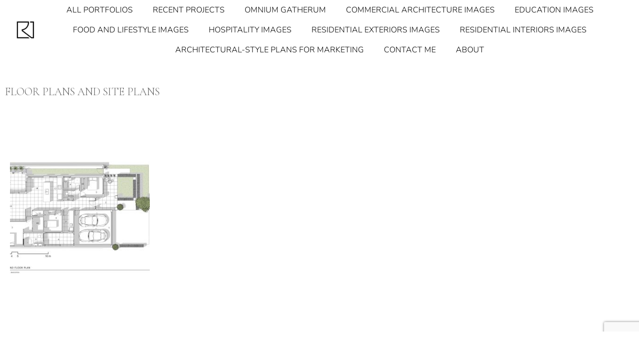

--- FILE ---
content_type: text/html; charset=UTF-8
request_url: https://www.realvisuals.com.au/floor-plans/
body_size: 17730
content:
<!DOCTYPE html>
<!--[if !(IE 6) | !(IE 7) | !(IE 8)  ]><!-->
<html lang="en-AU" class="no-js">
<!--<![endif]-->
<head>
	<meta charset="UTF-8" />
				<meta name="viewport" content="width=device-width, initial-scale=1, maximum-scale=1, user-scalable=0"/>
				<link rel="profile" href="https://gmpg.org/xfn/11" />
	<title>Floor Plans and Site Plans &#8211; Real Visuals</title>
<meta name='robots' content='max-image-preview:large' />
<link rel='dns-prefetch' href='//maps.googleapis.com' />
<link rel='dns-prefetch' href='//maps.google.com' />
<link rel='dns-prefetch' href='//use.typekit.net' />
<link rel='dns-prefetch' href='//fonts.googleapis.com' />
<link rel='dns-prefetch' href='//www.googletagmanager.com' />
<link rel="alternate" type="application/rss+xml" title="Real Visuals &raquo; Feed" href="https://www.realvisuals.com.au/feed/" />
<link rel="alternate" type="application/rss+xml" title="Real Visuals &raquo; Comments Feed" href="https://www.realvisuals.com.au/comments/feed/" />
<link rel="alternate" title="oEmbed (JSON)" type="application/json+oembed" href="https://www.realvisuals.com.au/wp-json/oembed/1.0/embed?url=https%3A%2F%2Fwww.realvisuals.com.au%2Ffloor-plans%2F" />
<link rel="alternate" title="oEmbed (XML)" type="text/xml+oembed" href="https://www.realvisuals.com.au/wp-json/oembed/1.0/embed?url=https%3A%2F%2Fwww.realvisuals.com.au%2Ffloor-plans%2F&#038;format=xml" />
<style id='wp-img-auto-sizes-contain-inline-css'>
img:is([sizes=auto i],[sizes^="auto," i]){contain-intrinsic-size:3000px 1500px}
/*# sourceURL=wp-img-auto-sizes-contain-inline-css */
</style>

<style id='wp-emoji-styles-inline-css'>

	img.wp-smiley, img.emoji {
		display: inline !important;
		border: none !important;
		box-shadow: none !important;
		height: 1em !important;
		width: 1em !important;
		margin: 0 0.07em !important;
		vertical-align: -0.1em !important;
		background: none !important;
		padding: 0 !important;
	}
/*# sourceURL=wp-emoji-styles-inline-css */
</style>
<style id='classic-theme-styles-inline-css'>
/*! This file is auto-generated */
.wp-block-button__link{color:#fff;background-color:#32373c;border-radius:9999px;box-shadow:none;text-decoration:none;padding:calc(.667em + 2px) calc(1.333em + 2px);font-size:1.125em}.wp-block-file__button{background:#32373c;color:#fff;text-decoration:none}
/*# sourceURL=/wp-includes/css/classic-themes.min.css */
</style>
<style id='global-styles-inline-css'>
:root{--wp--preset--aspect-ratio--square: 1;--wp--preset--aspect-ratio--4-3: 4/3;--wp--preset--aspect-ratio--3-4: 3/4;--wp--preset--aspect-ratio--3-2: 3/2;--wp--preset--aspect-ratio--2-3: 2/3;--wp--preset--aspect-ratio--16-9: 16/9;--wp--preset--aspect-ratio--9-16: 9/16;--wp--preset--color--black: #000000;--wp--preset--color--cyan-bluish-gray: #abb8c3;--wp--preset--color--white: #FFF;--wp--preset--color--pale-pink: #f78da7;--wp--preset--color--vivid-red: #cf2e2e;--wp--preset--color--luminous-vivid-orange: #ff6900;--wp--preset--color--luminous-vivid-amber: #fcb900;--wp--preset--color--light-green-cyan: #7bdcb5;--wp--preset--color--vivid-green-cyan: #00d084;--wp--preset--color--pale-cyan-blue: #8ed1fc;--wp--preset--color--vivid-cyan-blue: #0693e3;--wp--preset--color--vivid-purple: #9b51e0;--wp--preset--color--accent: #a62e14;--wp--preset--color--dark-gray: #111;--wp--preset--color--light-gray: #767676;--wp--preset--gradient--vivid-cyan-blue-to-vivid-purple: linear-gradient(135deg,rgb(6,147,227) 0%,rgb(155,81,224) 100%);--wp--preset--gradient--light-green-cyan-to-vivid-green-cyan: linear-gradient(135deg,rgb(122,220,180) 0%,rgb(0,208,130) 100%);--wp--preset--gradient--luminous-vivid-amber-to-luminous-vivid-orange: linear-gradient(135deg,rgb(252,185,0) 0%,rgb(255,105,0) 100%);--wp--preset--gradient--luminous-vivid-orange-to-vivid-red: linear-gradient(135deg,rgb(255,105,0) 0%,rgb(207,46,46) 100%);--wp--preset--gradient--very-light-gray-to-cyan-bluish-gray: linear-gradient(135deg,rgb(238,238,238) 0%,rgb(169,184,195) 100%);--wp--preset--gradient--cool-to-warm-spectrum: linear-gradient(135deg,rgb(74,234,220) 0%,rgb(151,120,209) 20%,rgb(207,42,186) 40%,rgb(238,44,130) 60%,rgb(251,105,98) 80%,rgb(254,248,76) 100%);--wp--preset--gradient--blush-light-purple: linear-gradient(135deg,rgb(255,206,236) 0%,rgb(152,150,240) 100%);--wp--preset--gradient--blush-bordeaux: linear-gradient(135deg,rgb(254,205,165) 0%,rgb(254,45,45) 50%,rgb(107,0,62) 100%);--wp--preset--gradient--luminous-dusk: linear-gradient(135deg,rgb(255,203,112) 0%,rgb(199,81,192) 50%,rgb(65,88,208) 100%);--wp--preset--gradient--pale-ocean: linear-gradient(135deg,rgb(255,245,203) 0%,rgb(182,227,212) 50%,rgb(51,167,181) 100%);--wp--preset--gradient--electric-grass: linear-gradient(135deg,rgb(202,248,128) 0%,rgb(113,206,126) 100%);--wp--preset--gradient--midnight: linear-gradient(135deg,rgb(2,3,129) 0%,rgb(40,116,252) 100%);--wp--preset--font-size--small: 13px;--wp--preset--font-size--medium: 20px;--wp--preset--font-size--large: 36px;--wp--preset--font-size--x-large: 42px;--wp--preset--spacing--20: 0.44rem;--wp--preset--spacing--30: 0.67rem;--wp--preset--spacing--40: 1rem;--wp--preset--spacing--50: 1.5rem;--wp--preset--spacing--60: 2.25rem;--wp--preset--spacing--70: 3.38rem;--wp--preset--spacing--80: 5.06rem;--wp--preset--shadow--natural: 6px 6px 9px rgba(0, 0, 0, 0.2);--wp--preset--shadow--deep: 12px 12px 50px rgba(0, 0, 0, 0.4);--wp--preset--shadow--sharp: 6px 6px 0px rgba(0, 0, 0, 0.2);--wp--preset--shadow--outlined: 6px 6px 0px -3px rgb(255, 255, 255), 6px 6px rgb(0, 0, 0);--wp--preset--shadow--crisp: 6px 6px 0px rgb(0, 0, 0);}:where(.is-layout-flex){gap: 0.5em;}:where(.is-layout-grid){gap: 0.5em;}body .is-layout-flex{display: flex;}.is-layout-flex{flex-wrap: wrap;align-items: center;}.is-layout-flex > :is(*, div){margin: 0;}body .is-layout-grid{display: grid;}.is-layout-grid > :is(*, div){margin: 0;}:where(.wp-block-columns.is-layout-flex){gap: 2em;}:where(.wp-block-columns.is-layout-grid){gap: 2em;}:where(.wp-block-post-template.is-layout-flex){gap: 1.25em;}:where(.wp-block-post-template.is-layout-grid){gap: 1.25em;}.has-black-color{color: var(--wp--preset--color--black) !important;}.has-cyan-bluish-gray-color{color: var(--wp--preset--color--cyan-bluish-gray) !important;}.has-white-color{color: var(--wp--preset--color--white) !important;}.has-pale-pink-color{color: var(--wp--preset--color--pale-pink) !important;}.has-vivid-red-color{color: var(--wp--preset--color--vivid-red) !important;}.has-luminous-vivid-orange-color{color: var(--wp--preset--color--luminous-vivid-orange) !important;}.has-luminous-vivid-amber-color{color: var(--wp--preset--color--luminous-vivid-amber) !important;}.has-light-green-cyan-color{color: var(--wp--preset--color--light-green-cyan) !important;}.has-vivid-green-cyan-color{color: var(--wp--preset--color--vivid-green-cyan) !important;}.has-pale-cyan-blue-color{color: var(--wp--preset--color--pale-cyan-blue) !important;}.has-vivid-cyan-blue-color{color: var(--wp--preset--color--vivid-cyan-blue) !important;}.has-vivid-purple-color{color: var(--wp--preset--color--vivid-purple) !important;}.has-black-background-color{background-color: var(--wp--preset--color--black) !important;}.has-cyan-bluish-gray-background-color{background-color: var(--wp--preset--color--cyan-bluish-gray) !important;}.has-white-background-color{background-color: var(--wp--preset--color--white) !important;}.has-pale-pink-background-color{background-color: var(--wp--preset--color--pale-pink) !important;}.has-vivid-red-background-color{background-color: var(--wp--preset--color--vivid-red) !important;}.has-luminous-vivid-orange-background-color{background-color: var(--wp--preset--color--luminous-vivid-orange) !important;}.has-luminous-vivid-amber-background-color{background-color: var(--wp--preset--color--luminous-vivid-amber) !important;}.has-light-green-cyan-background-color{background-color: var(--wp--preset--color--light-green-cyan) !important;}.has-vivid-green-cyan-background-color{background-color: var(--wp--preset--color--vivid-green-cyan) !important;}.has-pale-cyan-blue-background-color{background-color: var(--wp--preset--color--pale-cyan-blue) !important;}.has-vivid-cyan-blue-background-color{background-color: var(--wp--preset--color--vivid-cyan-blue) !important;}.has-vivid-purple-background-color{background-color: var(--wp--preset--color--vivid-purple) !important;}.has-black-border-color{border-color: var(--wp--preset--color--black) !important;}.has-cyan-bluish-gray-border-color{border-color: var(--wp--preset--color--cyan-bluish-gray) !important;}.has-white-border-color{border-color: var(--wp--preset--color--white) !important;}.has-pale-pink-border-color{border-color: var(--wp--preset--color--pale-pink) !important;}.has-vivid-red-border-color{border-color: var(--wp--preset--color--vivid-red) !important;}.has-luminous-vivid-orange-border-color{border-color: var(--wp--preset--color--luminous-vivid-orange) !important;}.has-luminous-vivid-amber-border-color{border-color: var(--wp--preset--color--luminous-vivid-amber) !important;}.has-light-green-cyan-border-color{border-color: var(--wp--preset--color--light-green-cyan) !important;}.has-vivid-green-cyan-border-color{border-color: var(--wp--preset--color--vivid-green-cyan) !important;}.has-pale-cyan-blue-border-color{border-color: var(--wp--preset--color--pale-cyan-blue) !important;}.has-vivid-cyan-blue-border-color{border-color: var(--wp--preset--color--vivid-cyan-blue) !important;}.has-vivid-purple-border-color{border-color: var(--wp--preset--color--vivid-purple) !important;}.has-vivid-cyan-blue-to-vivid-purple-gradient-background{background: var(--wp--preset--gradient--vivid-cyan-blue-to-vivid-purple) !important;}.has-light-green-cyan-to-vivid-green-cyan-gradient-background{background: var(--wp--preset--gradient--light-green-cyan-to-vivid-green-cyan) !important;}.has-luminous-vivid-amber-to-luminous-vivid-orange-gradient-background{background: var(--wp--preset--gradient--luminous-vivid-amber-to-luminous-vivid-orange) !important;}.has-luminous-vivid-orange-to-vivid-red-gradient-background{background: var(--wp--preset--gradient--luminous-vivid-orange-to-vivid-red) !important;}.has-very-light-gray-to-cyan-bluish-gray-gradient-background{background: var(--wp--preset--gradient--very-light-gray-to-cyan-bluish-gray) !important;}.has-cool-to-warm-spectrum-gradient-background{background: var(--wp--preset--gradient--cool-to-warm-spectrum) !important;}.has-blush-light-purple-gradient-background{background: var(--wp--preset--gradient--blush-light-purple) !important;}.has-blush-bordeaux-gradient-background{background: var(--wp--preset--gradient--blush-bordeaux) !important;}.has-luminous-dusk-gradient-background{background: var(--wp--preset--gradient--luminous-dusk) !important;}.has-pale-ocean-gradient-background{background: var(--wp--preset--gradient--pale-ocean) !important;}.has-electric-grass-gradient-background{background: var(--wp--preset--gradient--electric-grass) !important;}.has-midnight-gradient-background{background: var(--wp--preset--gradient--midnight) !important;}.has-small-font-size{font-size: var(--wp--preset--font-size--small) !important;}.has-medium-font-size{font-size: var(--wp--preset--font-size--medium) !important;}.has-large-font-size{font-size: var(--wp--preset--font-size--large) !important;}.has-x-large-font-size{font-size: var(--wp--preset--font-size--x-large) !important;}
:where(.wp-block-post-template.is-layout-flex){gap: 1.25em;}:where(.wp-block-post-template.is-layout-grid){gap: 1.25em;}
:where(.wp-block-term-template.is-layout-flex){gap: 1.25em;}:where(.wp-block-term-template.is-layout-grid){gap: 1.25em;}
:where(.wp-block-columns.is-layout-flex){gap: 2em;}:where(.wp-block-columns.is-layout-grid){gap: 2em;}
:root :where(.wp-block-pullquote){font-size: 1.5em;line-height: 1.6;}
/*# sourceURL=global-styles-inline-css */
</style>
<link rel='stylesheet' id='contact-form-7-css' href='https://www.realvisuals.com.au/wp-content/plugins/contact-form-7/includes/css/styles.css?ver=6.1.4' media='all' />
<link rel='stylesheet' id='custom-typekit-css-css' href='https://use.typekit.net/xfs5cab.css?ver=2.1.1' media='all' />
<link rel='stylesheet' id='wp-gmap-embed-front-css-css' href='https://www.realvisuals.com.au/wp-content/plugins/gmap-embed/public/assets/css/front_custom_style.css?ver=1736874456' media='all' />
<link rel='stylesheet' id='cf7mls-css' href='https://www.realvisuals.com.au/wp-content/plugins/contact-form-7-multi-step-pro/assets/frontend/css/cf7mls.css?ver=2.7.3' media='all' />
<link rel='stylesheet' id='cf7mls_progress_bar-css' href='https://www.realvisuals.com.au/wp-content/plugins/contact-form-7-multi-step-pro/assets/frontend/css/progress_bar.css?ver=2.7.3' media='all' />
<link rel='stylesheet' id='cf7mls_animate-css' href='https://www.realvisuals.com.au/wp-content/plugins/contact-form-7-multi-step-pro/assets/frontend/animate/animate.min.css?ver=2.7.3' media='all' />
<link rel='stylesheet' id='the7-font-css' href='https://www.realvisuals.com.au/wp-content/themes/dt-the7/fonts/icomoon-the7-font/icomoon-the7-font.min.css?ver=14.0.2.1' media='all' />
<link rel='stylesheet' id='the7-awesome-fonts-css' href='https://www.realvisuals.com.au/wp-content/themes/dt-the7/fonts/FontAwesome/css/all.min.css?ver=14.0.2.1' media='all' />
<link rel='stylesheet' id='the7-fontello-css' href='https://www.realvisuals.com.au/wp-content/themes/dt-the7/fonts/fontello/css/fontello.min.css?ver=14.0.2.1' media='all' />
<link rel='stylesheet' id='no-right-click-images-frontend-css' href='https://www.realvisuals.com.au/wp-content/plugins/no-right-click-images-plugin/css/no-right-click-images-frontend.css?ver=4.1' media='all' />
<link rel='stylesheet' id='dt-web-fonts-css' href='https://fonts.googleapis.com/css?family=Roboto:400,600,700%7CCormorant+Garamond:100,100normal,300,400,600,700%7CNunito:100,100italic,100normal,200,300,300normal,400,600,700' media='all' />
<link rel='stylesheet' id='dt-main-css' href='https://www.realvisuals.com.au/wp-content/themes/dt-the7/css/main.min.css?ver=14.0.2.1' media='all' />
<style id='dt-main-inline-css'>
body #load {
  display: block;
  height: 100%;
  overflow: hidden;
  position: fixed;
  width: 100%;
  z-index: 9901;
  opacity: 1;
  visibility: visible;
  transition: all .35s ease-out;
}
.load-wrap {
  width: 100%;
  height: 100%;
  background-position: center center;
  background-repeat: no-repeat;
  text-align: center;
  display: -ms-flexbox;
  display: -ms-flex;
  display: flex;
  -ms-align-items: center;
  -ms-flex-align: center;
  align-items: center;
  -ms-flex-flow: column wrap;
  flex-flow: column wrap;
  -ms-flex-pack: center;
  -ms-justify-content: center;
  justify-content: center;
}
.load-wrap > svg {
  position: absolute;
  top: 50%;
  left: 50%;
  transform: translate(-50%,-50%);
}
#load {
  background: var(--the7-elementor-beautiful-loading-bg,#ffffff);
  --the7-beautiful-spinner-color2: var(--the7-beautiful-spinner-color,#cccccc);
}

/*# sourceURL=dt-main-inline-css */
</style>
<link rel='stylesheet' id='the7-custom-scrollbar-css' href='https://www.realvisuals.com.au/wp-content/themes/dt-the7/lib/custom-scrollbar/custom-scrollbar.min.css?ver=14.0.2.1' media='all' />
<link rel='stylesheet' id='the7-core-css' href='https://www.realvisuals.com.au/wp-content/plugins/dt-the7-core/assets/css/post-type.min.css?ver=2.7.12' media='all' />
<link rel='stylesheet' id='the7-css-vars-css' href='https://www.realvisuals.com.au/wp-content/uploads/the7-css/css-vars.css?ver=2b33285e5c93' media='all' />
<link rel='stylesheet' id='dt-custom-css' href='https://www.realvisuals.com.au/wp-content/uploads/the7-css/custom.css?ver=2b33285e5c93' media='all' />
<link rel='stylesheet' id='dt-media-css' href='https://www.realvisuals.com.au/wp-content/uploads/the7-css/media.css?ver=2b33285e5c93' media='all' />
<link rel='stylesheet' id='the7-mega-menu-css' href='https://www.realvisuals.com.au/wp-content/uploads/the7-css/mega-menu.css?ver=2b33285e5c93' media='all' />
<link rel='stylesheet' id='the7-elements-albums-portfolio-css' href='https://www.realvisuals.com.au/wp-content/uploads/the7-css/the7-elements-albums-portfolio.css?ver=2b33285e5c93' media='all' />
<link rel='stylesheet' id='the7-elements-css' href='https://www.realvisuals.com.au/wp-content/uploads/the7-css/post-type-dynamic.css?ver=2b33285e5c93' media='all' />
<link rel='stylesheet' id='elementor-icons-css' href='https://www.realvisuals.com.au/wp-content/plugins/elementor/assets/lib/eicons/css/elementor-icons.min.css?ver=5.45.0' media='all' />
<link rel='stylesheet' id='elementor-frontend-css' href='https://www.realvisuals.com.au/wp-content/plugins/elementor/assets/css/frontend.min.css?ver=3.34.1' media='all' />
<link rel='stylesheet' id='elementor-post-16619-css' href='https://www.realvisuals.com.au/wp-content/uploads/elementor/css/post-16619.css?ver=1768504870' media='all' />
<link rel='stylesheet' id='swiper-css' href='https://www.realvisuals.com.au/wp-content/plugins/elementor/assets/lib/swiper/v8/css/swiper.min.css?ver=8.4.5' media='all' />
<link rel='stylesheet' id='e-swiper-css' href='https://www.realvisuals.com.au/wp-content/plugins/elementor/assets/css/conditionals/e-swiper.min.css?ver=3.34.1' media='all' />
<link rel='stylesheet' id='widget-gallery-css' href='https://www.realvisuals.com.au/wp-content/plugins/elementor-pro/assets/css/widget-gallery.min.css?ver=3.34.0' media='all' />
<link rel='stylesheet' id='elementor-gallery-css' href='https://www.realvisuals.com.au/wp-content/plugins/elementor/assets/lib/e-gallery/css/e-gallery.min.css?ver=1.2.0' media='all' />
<link rel='stylesheet' id='e-transitions-css' href='https://www.realvisuals.com.au/wp-content/plugins/elementor-pro/assets/css/conditionals/transitions.min.css?ver=3.34.0' media='all' />
<link rel='stylesheet' id='widget-image-gallery-css' href='https://www.realvisuals.com.au/wp-content/plugins/elementor/assets/css/widget-image-gallery.min.css?ver=3.34.1' media='all' />
<link rel='stylesheet' id='elementor-post-21369-css' href='https://www.realvisuals.com.au/wp-content/uploads/elementor/css/post-21369.css?ver=1768544478' media='all' />
<link rel='stylesheet' id='style-css' href='https://www.realvisuals.com.au/wp-content/themes/dt-the7/style.css?ver=14.0.2.1' media='all' />
<link rel='stylesheet' id='the7-elementor-global-css' href='https://www.realvisuals.com.au/wp-content/themes/dt-the7/css/compatibility/elementor/elementor-global.min.css?ver=14.0.2.1' media='all' />
<link rel='stylesheet' id='elementor-gf-local-nunito-css' href='https://www.realvisuals.com.au/wp-content/uploads/elementor/google-fonts/css/nunito.css?ver=1742241666' media='all' />
<link rel='stylesheet' id='elementor-gf-local-robotoslab-css' href='https://www.realvisuals.com.au/wp-content/uploads/elementor/google-fonts/css/robotoslab.css?ver=1742241686' media='all' />
<link rel='stylesheet' id='elementor-gf-local-roboto-css' href='https://www.realvisuals.com.au/wp-content/uploads/elementor/google-fonts/css/roboto.css?ver=1742241736' media='all' />
<script src="https://www.realvisuals.com.au/wp-includes/js/jquery/jquery.min.js?ver=3.7.1" id="jquery-core-js"></script>
<script src="https://www.realvisuals.com.au/wp-includes/js/jquery/jquery-migrate.min.js?ver=3.4.1" id="jquery-migrate-js"></script>
<script src="https://maps.google.com/maps/api/js?key=AIzaSyBeZAl76w24AMomrQwU7iRYJCYI22r1Kg4&amp;libraries=places&amp;language=en&amp;region=AU&amp;callback=Function.prototype&amp;ver=fd23f3c1b4c5cbcd536be9a57358033d" id="wp-gmap-api-js"></script>
<script id="wp-gmap-api-js-after">
/* <![CDATA[ */

var wgm_status = {"l_api":"always","p_api":"","i_p":false,"d_f_s_c":"","d_s_v":"","d_z_c":"","d_p_c":"","d_m_t_c":"","d_m_w_z":"","d_m_d":"","d_m_d_c_z":"","e_d_f_a_c":""};
/* ]]> */
//# sourceURL=wp-gmap-api-js-after
</script>
<script id="dt-above-fold-js-extra">
var dtLocal = {"themeUrl":"https://www.realvisuals.com.au/wp-content/themes/dt-the7","passText":"To view this protected post, enter the password below:","moreButtonText":{"loading":"Loading...","loadMore":"Load more"},"postID":"21369","ajaxurl":"https://www.realvisuals.com.au/wp-admin/admin-ajax.php","REST":{"baseUrl":"https://www.realvisuals.com.au/wp-json/the7/v1","endpoints":{"sendMail":"/send-mail"}},"contactMessages":{"required":"One or more fields have an error. Please check and try again.","terms":"Please accept the privacy policy.","fillTheCaptchaError":"Please, fill the captcha."},"captchaSiteKey":"","ajaxNonce":"8bad82dd10","pageData":{"type":"page","template":"page","layout":null},"themeSettings":{"smoothScroll":"off","lazyLoading":false,"desktopHeader":{"height":120},"ToggleCaptionEnabled":"disabled","ToggleCaption":"Navigation","floatingHeader":{"showAfter":120,"showMenu":false,"height":70,"logo":{"showLogo":true,"html":"\u003Cimg class=\" preload-me\" src=\"https://www.realvisuals.com.au/wp-content/uploads/R-LOGO_0008_100.png\" srcset=\"https://www.realvisuals.com.au/wp-content/uploads/R-LOGO_0008_100.png 100w, https://www.realvisuals.com.au/wp-content/uploads/R-LOGO_0008_100.png 100w\" width=\"100\" height=\"100\"   sizes=\"100px\" alt=\"Real Visuals\" /\u003E","url":"https://www.realvisuals.com.au/"}},"topLine":{"floatingTopLine":{"logo":{"showLogo":false,"html":""}}},"mobileHeader":{"firstSwitchPoint":1200,"secondSwitchPoint":778,"firstSwitchPointHeight":0,"secondSwitchPointHeight":0,"mobileToggleCaptionEnabled":"right","mobileToggleCaption":"Menu"},"stickyMobileHeaderFirstSwitch":{"logo":{"html":"\u003Cimg class=\" preload-me\" src=\"https://www.realvisuals.com.au/wp-content/uploads/R-LOGO_0008_100.png\" srcset=\"https://www.realvisuals.com.au/wp-content/uploads/R-LOGO_0008_100.png 100w, https://www.realvisuals.com.au/wp-content/uploads/R-LOGO_0008_100.png 100w\" width=\"100\" height=\"100\"   sizes=\"100px\" alt=\"Real Visuals\" /\u003E"}},"stickyMobileHeaderSecondSwitch":{"logo":{"html":"\u003Cimg class=\" preload-me\" src=\"https://www.realvisuals.com.au/wp-content/uploads/R-LOGO_0008_100.png\" srcset=\"https://www.realvisuals.com.au/wp-content/uploads/R-LOGO_0008_100.png 100w, https://www.realvisuals.com.au/wp-content/uploads/R-LOGO_0008_100.png 100w\" width=\"100\" height=\"100\"   sizes=\"100px\" alt=\"Real Visuals\" /\u003E"}},"sidebar":{"switchPoint":992},"boxedWidth":"1340px"},"elementor":{"settings":{"container_width":1140}}};
var dtShare = {"shareButtonText":{"facebook":"Share on Facebook","twitter":"Share on X","pinterest":"Pin it","linkedin":"Share on Linkedin","whatsapp":"Share on Whatsapp"},"overlayOpacity":"90"};
//# sourceURL=dt-above-fold-js-extra
</script>
<script src="https://www.realvisuals.com.au/wp-content/themes/dt-the7/js/above-the-fold.min.js?ver=14.0.2.1" id="dt-above-fold-js"></script>
<link rel="https://api.w.org/" href="https://www.realvisuals.com.au/wp-json/" /><link rel="alternate" title="JSON" type="application/json" href="https://www.realvisuals.com.au/wp-json/wp/v2/pages/21369" /><link rel="canonical" href="https://www.realvisuals.com.au/floor-plans/" />

		<!-- GA Google Analytics @ https://m0n.co/ga -->
		<script>
			(function(i,s,o,g,r,a,m){i['GoogleAnalyticsObject']=r;i[r]=i[r]||function(){
			(i[r].q=i[r].q||[]).push(arguments)},i[r].l=1*new Date();a=s.createElement(o),
			m=s.getElementsByTagName(o)[0];a.async=1;a.src=g;m.parentNode.insertBefore(a,m)
			})(window,document,'script','https://www.google-analytics.com/analytics.js','ga');
			ga('create', 'G-J43KRESBY7', 'auto');
			ga('send', 'pageview');
		</script>

	<meta name="generator" content="Site Kit by Google 1.170.0" /><script src='https://www.google.com/recaptcha/api.js'></script>
<link rel="stylesheet" href="https://use.typekit.net/xfs5cab.css">

<script src="https://badge.archipro.co.nz/ap-badge.js"></script><style type="text/css">div[id^="wpcf7-f33943"] button.cf7mls_next { background-color: #cfb38e; color: #000000 }div[id^="wpcf7-f33943"] button.cf7mls_back { background-color: #cfb38e; color: #000000 }div[id^="wpcf7-f24915"] button.cf7mls_next { background-color: #a62c2b; color: #ffffff }div[id^="wpcf7-f24915"] button.cf7mls_back { background-color: #a62c2b; color: #ffffff }div[id^="wpcf7-f8297"] button.cf7mls_next { background-color: #cfb38e; color: #000000 }div[id^="wpcf7-f8297"] button.cf7mls_back { background-color: #cfb38e; color: #000000 }</style><!-- Analytics by WP Statistics - https://wp-statistics.com -->
<meta property="og:site_name" content="Real Visuals" />
<meta property="og:title" content="Floor Plans and Site Plans" />
<meta property="og:image" content="https://www.realvisuals.com.au/wp-content/uploads/placeholder.jpg" />
<meta property="og:url" content="https://www.realvisuals.com.au/floor-plans/" />
<meta property="og:type" content="article" />
<meta name="generator" content="Elementor 3.34.1; settings: css_print_method-external, google_font-enabled, font_display-auto">
			<style>
				.e-con.e-parent:nth-of-type(n+4):not(.e-lazyloaded):not(.e-no-lazyload),
				.e-con.e-parent:nth-of-type(n+4):not(.e-lazyloaded):not(.e-no-lazyload) * {
					background-image: none !important;
				}
				@media screen and (max-height: 1024px) {
					.e-con.e-parent:nth-of-type(n+3):not(.e-lazyloaded):not(.e-no-lazyload),
					.e-con.e-parent:nth-of-type(n+3):not(.e-lazyloaded):not(.e-no-lazyload) * {
						background-image: none !important;
					}
				}
				@media screen and (max-height: 640px) {
					.e-con.e-parent:nth-of-type(n+2):not(.e-lazyloaded):not(.e-no-lazyload),
					.e-con.e-parent:nth-of-type(n+2):not(.e-lazyloaded):not(.e-no-lazyload) * {
						background-image: none !important;
					}
				}
			</style>
			<meta name="generator" content="Powered by Slider Revolution 6.7.38 - responsive, Mobile-Friendly Slider Plugin for WordPress with comfortable drag and drop interface." />

<script src='https://www.google.com/recaptcha/api.js'></script>
<meta name="norton-safeweb-site-verification" content="zt38nbq3yb2oluokd6pcv04urmov82u65fyvdxyjivsum4bjfucejyx5h-ctpewwn-2th-2e-k8z-hoxcdg04duzgx99iek325rfbe22dr7neoxu2u-zkd4t8db07eqy" />

<link rel="apple-touch-icon" sizes="57x57" href="/apple-touch-icon-57x57.png">
<link rel="apple-touch-icon" sizes="60x60" href="/apple-touch-icon-60x60.png">
<link rel="apple-touch-icon" sizes="72x72" href="/apple-touch-icon-72x72.png">
<link rel="apple-touch-icon" sizes="76x76" href="/apple-touch-icon-76x76.png">
<link rel="apple-touch-icon" sizes="114x114" href="/apple-touch-icon-114x114.png">
<link rel="apple-touch-icon" sizes="120x120" href="/apple-touch-icon-120x120.png">
<link rel="apple-touch-icon" sizes="144x144" href="/apple-touch-icon-144x144.png">
<link rel="apple-touch-icon" sizes="152x152" href="/apple-touch-icon-152x152.png">
<link rel="apple-touch-icon" sizes="180x180" href="/apple-touch-icon-180x180.png">
<link rel="icon" type="image/png" href="/favicon-32x32.png" sizes="32x32">
<link rel="icon" type="image/png" href="/android-chrome-192x192.png" sizes="192x192">
<link rel="icon" type="image/png" href="/favicon-96x96.png" sizes="96x96">
<link rel="icon" type="image/png" href="/favicon-16x16.png" sizes="16x16">
<link rel="manifest" href="/manifest.json">
<link rel="mask-icon" href="/safari-pinned-tab.svg" color="#5bbad5">
<meta name="msapplication-TileColor" content="#da532c">
<meta name="msapplication-TileImage" content="/mstile-144x144.png">
<meta name="theme-color" content="#ff0000">


<script type="text/javascript" id="the7-loader-script">
document.addEventListener("DOMContentLoaded", function(event) {
	var load = document.getElementById("load");
	if(!load.classList.contains('loader-removed')){
		var removeLoading = setTimeout(function() {
			load.className += " loader-removed";
		}, 300);
	}
});
</script>
		<link rel="icon" href="https://www.realvisuals.com.au/wp-content/uploads/favicon-16x16-3.png" type="image/png" sizes="16x16"/><link rel="icon" href="https://www.realvisuals.com.au/wp-content/uploads/favicon-32x32-3.png" type="image/png" sizes="32x32"/><link rel="apple-touch-icon" href="https://www.realvisuals.com.au/wp-content/uploads/android-chrome-60x60-1.png"><link rel="apple-touch-icon" sizes="76x76" href="https://www.realvisuals.com.au/wp-content/uploads/android-chrome-76x76-1.png"><link rel="apple-touch-icon" sizes="120x120" href="https://www.realvisuals.com.au/wp-content/uploads/android-chrome-120x120-1.png"><link rel="apple-touch-icon" sizes="152x152" href="https://www.realvisuals.com.au/wp-content/uploads/apple-touch-icon-152-152-2.png"><script>function setREVStartSize(e){
			//window.requestAnimationFrame(function() {
				window.RSIW = window.RSIW===undefined ? window.innerWidth : window.RSIW;
				window.RSIH = window.RSIH===undefined ? window.innerHeight : window.RSIH;
				try {
					var pw = document.getElementById(e.c).parentNode.offsetWidth,
						newh;
					pw = pw===0 || isNaN(pw) || (e.l=="fullwidth" || e.layout=="fullwidth") ? window.RSIW : pw;
					e.tabw = e.tabw===undefined ? 0 : parseInt(e.tabw);
					e.thumbw = e.thumbw===undefined ? 0 : parseInt(e.thumbw);
					e.tabh = e.tabh===undefined ? 0 : parseInt(e.tabh);
					e.thumbh = e.thumbh===undefined ? 0 : parseInt(e.thumbh);
					e.tabhide = e.tabhide===undefined ? 0 : parseInt(e.tabhide);
					e.thumbhide = e.thumbhide===undefined ? 0 : parseInt(e.thumbhide);
					e.mh = e.mh===undefined || e.mh=="" || e.mh==="auto" ? 0 : parseInt(e.mh,0);
					if(e.layout==="fullscreen" || e.l==="fullscreen")
						newh = Math.max(e.mh,window.RSIH);
					else{
						e.gw = Array.isArray(e.gw) ? e.gw : [e.gw];
						for (var i in e.rl) if (e.gw[i]===undefined || e.gw[i]===0) e.gw[i] = e.gw[i-1];
						e.gh = e.el===undefined || e.el==="" || (Array.isArray(e.el) && e.el.length==0)? e.gh : e.el;
						e.gh = Array.isArray(e.gh) ? e.gh : [e.gh];
						for (var i in e.rl) if (e.gh[i]===undefined || e.gh[i]===0) e.gh[i] = e.gh[i-1];
											
						var nl = new Array(e.rl.length),
							ix = 0,
							sl;
						e.tabw = e.tabhide>=pw ? 0 : e.tabw;
						e.thumbw = e.thumbhide>=pw ? 0 : e.thumbw;
						e.tabh = e.tabhide>=pw ? 0 : e.tabh;
						e.thumbh = e.thumbhide>=pw ? 0 : e.thumbh;
						for (var i in e.rl) nl[i] = e.rl[i]<window.RSIW ? 0 : e.rl[i];
						sl = nl[0];
						for (var i in nl) if (sl>nl[i] && nl[i]>0) { sl = nl[i]; ix=i;}
						var m = pw>(e.gw[ix]+e.tabw+e.thumbw) ? 1 : (pw-(e.tabw+e.thumbw)) / (e.gw[ix]);
						newh =  (e.gh[ix] * m) + (e.tabh + e.thumbh);
					}
					var el = document.getElementById(e.c);
					if (el!==null && el) el.style.height = newh+"px";
					el = document.getElementById(e.c+"_wrapper");
					if (el!==null && el) {
						el.style.height = newh+"px";
						el.style.display = "block";
					}
				} catch(e){
					console.log("Failure at Presize of Slider:" + e)
				}
			//});
		  };</script>
		<style id="wp-custom-css">
			div.post-meta-container { display:none; }
		</style>
		<style id='the7-custom-inline-css' type='text/css'>
<link rel="stylesheet" href="https://use.typekit.net/xfs5cab.css">
font-family: adelle,serif;
font-weight: 400;
font-style: normal;
</style>
</head>
<body data-rsssl=1 id="the7-body" class="wp-singular page-template-default page page-id-21369 wp-custom-logo wp-embed-responsive wp-theme-dt-the7 the7-core-ver-2.7.12 dt-responsive-on left-mobile-menu-close-icon ouside-menu-close-icon mobile-hamburger-close-bg-enable mobile-hamburger-close-bg-hover-enable  fade-medium-mobile-menu-close-icon fade-medium-menu-close-icon srcset-enabled btn-flat custom-btn-color custom-btn-hover-color shadow-element-decoration sticky-mobile-header top-header first-switch-logo-left first-switch-menu-right second-switch-logo-left second-switch-menu-right right-mobile-menu layzr-loading-on popup-message-style the7-ver-14.0.2.1 dt-fa-compatibility elementor-default elementor-kit-16619 elementor-page elementor-page-21369">
<script>
  (function(i,s,o,g,r,a,m){i['GoogleAnalyticsObject']=r;i[r]=i[r]||function(){
  (i[r].q=i[r].q||[]).push(arguments)},i[r].l=1*new Date();a=s.createElement(o),
  m=s.getElementsByTagName(o)[0];a.async=1;a.src=g;m.parentNode.insertBefore(a,m)
  })(window,document,'script','//www.google-analytics.com/analytics.js','ga');

  ga('create', 'UA-75633585-3', 'auto');
  ga('send', 'pageview');


</script>




<!-- The7 14.0.2.1 -->
<div id="load" class="ring-loader">
	<div class="load-wrap">
<style type="text/css">
    .the7-spinner {
        width: 72px;
        height: 72px;
        position: relative;
    }
    .the7-spinner > div {
        border-radius: 50%;
        width: 9px;
        left: 0;
        box-sizing: border-box;
        display: block;
        position: absolute;
        border: 9px solid #fff;
        width: 72px;
        height: 72px;
    }
    .the7-spinner-ring-bg{
        opacity: 0.25;
    }
    div.the7-spinner-ring {
        animation: spinner-animation 0.8s cubic-bezier(1, 1, 1, 1) infinite;
        border-color:var(--the7-beautiful-spinner-color2) transparent transparent transparent;
    }

    @keyframes spinner-animation{
        from{
            transform: rotate(0deg);
        }
        to {
            transform: rotate(360deg);
        }
    }
</style>

<div class="the7-spinner">
    <div class="the7-spinner-ring-bg"></div>
    <div class="the7-spinner-ring"></div>
</div></div>
</div>
<div id="page" >
	<a class="skip-link screen-reader-text" href="#content">Skip to content</a>

<div class="masthead inline-header center full-height small-mobile-menu-icon mobile-right-caption dt-parent-menu-clickable show-sub-menu-on-hover" >

	<div class="top-bar top-bar-empty top-bar-line-hide">
	<div class="top-bar-bg" ></div>
	<div class="mini-widgets left-widgets"></div><div class="mini-widgets right-widgets"></div></div>

	<header class="header-bar" role="banner">

		<div class="branding">
	<div id="site-title" class="assistive-text">Real Visuals</div>
	<div id="site-description" class="assistive-text">commercial architectural images</div>
	<a class="same-logo" href="https://www.realvisuals.com.au/"><img class=" preload-me" src="https://www.realvisuals.com.au/wp-content/uploads/R-LOGO_0008_100.png" srcset="https://www.realvisuals.com.au/wp-content/uploads/R-LOGO_0008_100.png 100w, https://www.realvisuals.com.au/wp-content/uploads/R-LOGO_0008_100.png 100w" width="100" height="100"   sizes="100px" alt="Real Visuals" /></a></div>

		<ul id="primary-menu" class="main-nav underline-decoration downwards-line level-arrows-on outside-item-remove-margin"><li class="menu-item menu-item-type-custom menu-item-object-custom menu-item-34086 first depth-0"><a href='https://www.realvisuals.com.au/all/' data-level='1'><span class="menu-item-text"><span class="menu-text">ALL PORTFOLIOS</span></span></a></li> <li class="menu-item menu-item-type-post_type menu-item-object-page menu-item-33788 depth-0"><a href='https://www.realvisuals.com.au/recent-projects/' data-level='1'><span class="menu-item-text"><span class="menu-text">RECENT PROJECTS</span></span></a></li> <li class="menu-item menu-item-type-post_type menu-item-object-page menu-item-33790 depth-0"><a href='https://www.realvisuals.com.au/work/' data-level='1'><span class="menu-item-text"><span class="menu-text">OMNIUM GATHERUM</span></span></a></li> <li class="menu-item menu-item-type-custom menu-item-object-custom menu-item-34031 depth-0"><a href='https://www.realvisuals.com.au/project/commercial-sector/' data-level='1'><span class="menu-item-text"><span class="menu-text">COMMERCIAL ARCHITECTURE IMAGES</span></span></a></li> <li class="menu-item menu-item-type-custom menu-item-object-custom menu-item-34030 depth-0"><a href='https://www.realvisuals.com.au/project/education-sector/' data-level='1'><span class="menu-item-text"><span class="menu-text">EDUCATION IMAGES</span></span></a></li> <li class="menu-item menu-item-type-custom menu-item-object-custom menu-item-34029 depth-0"><a href='https://www.realvisuals.com.au/project/food_lifestyle/' data-level='1'><span class="menu-item-text"><span class="menu-text">FOOD AND LIFESTYLE IMAGES</span></span></a></li> <li class="menu-item menu-item-type-custom menu-item-object-custom menu-item-34052 depth-0"><a href='https://www.realvisuals.com.au/project/hospitality-sector/' data-level='1'><span class="menu-item-text"><span class="menu-text">HOSPITALITY IMAGES</span></span></a></li> <li class="menu-item menu-item-type-custom menu-item-object-custom menu-item-34125 depth-0"><a href='https://www.realvisuals.com.au/project/residential-exteriors/' data-level='1'><span class="menu-item-text"><span class="menu-text">RESIDENTIAL EXTERIORS IMAGES</span></span></a></li> <li class="menu-item menu-item-type-post_type menu-item-object-page menu-item-33782 depth-0"><a href='https://www.realvisuals.com.au/residential-interiors/' data-level='1'><span class="menu-item-text"><span class="menu-text">RESIDENTIAL INTERIORS IMAGES</span></span></a></li> <li class="menu-item menu-item-type-custom menu-item-object-custom menu-item-36685 depth-0"><a href='https://www.realvisuals.com.au/project/site-plans/' data-level='1'><span class="menu-item-text"><span class="menu-text">ARCHITECTURAL-STYLE PLANS FOR MARKETING</span></span></a></li> <li class="menu-item menu-item-type-post_type menu-item-object-page menu-item-36950 depth-0"><a href='https://www.realvisuals.com.au/contact-me/' data-level='1'><span class="menu-item-text"><span class="menu-text">CONTACT ME</span></span></a></li> <li class="menu-item menu-item-type-post_type menu-item-object-page menu-item-36795 last depth-0"><a href='https://www.realvisuals.com.au/about/' data-level='1'><span class="menu-item-text"><span class="menu-text">ABOUT</span></span></a></li> </ul>
		
	</header>

</div>
<div role="navigation" aria-label="Main Menu" class="dt-mobile-header ">
	<div class="dt-close-mobile-menu-icon" aria-label="Close" role="button" tabindex="0"><div class="close-line-wrap"><span class="close-line"></span><span class="close-line"></span><span class="close-line"></span></div></div>	<ul id="mobile-menu" class="mobile-main-nav">
		<li class="menu-item menu-item-type-custom menu-item-object-custom menu-item-34086 first depth-0"><a href='https://www.realvisuals.com.au/all/' data-level='1'><span class="menu-item-text"><span class="menu-text">ALL PORTFOLIOS</span></span></a></li> <li class="menu-item menu-item-type-post_type menu-item-object-page menu-item-33788 depth-0"><a href='https://www.realvisuals.com.au/recent-projects/' data-level='1'><span class="menu-item-text"><span class="menu-text">RECENT PROJECTS</span></span></a></li> <li class="menu-item menu-item-type-post_type menu-item-object-page menu-item-33790 depth-0"><a href='https://www.realvisuals.com.au/work/' data-level='1'><span class="menu-item-text"><span class="menu-text">OMNIUM GATHERUM</span></span></a></li> <li class="menu-item menu-item-type-custom menu-item-object-custom menu-item-34031 depth-0"><a href='https://www.realvisuals.com.au/project/commercial-sector/' data-level='1'><span class="menu-item-text"><span class="menu-text">COMMERCIAL ARCHITECTURE IMAGES</span></span></a></li> <li class="menu-item menu-item-type-custom menu-item-object-custom menu-item-34030 depth-0"><a href='https://www.realvisuals.com.au/project/education-sector/' data-level='1'><span class="menu-item-text"><span class="menu-text">EDUCATION IMAGES</span></span></a></li> <li class="menu-item menu-item-type-custom menu-item-object-custom menu-item-34029 depth-0"><a href='https://www.realvisuals.com.au/project/food_lifestyle/' data-level='1'><span class="menu-item-text"><span class="menu-text">FOOD AND LIFESTYLE IMAGES</span></span></a></li> <li class="menu-item menu-item-type-custom menu-item-object-custom menu-item-34052 depth-0"><a href='https://www.realvisuals.com.au/project/hospitality-sector/' data-level='1'><span class="menu-item-text"><span class="menu-text">HOSPITALITY IMAGES</span></span></a></li> <li class="menu-item menu-item-type-custom menu-item-object-custom menu-item-34125 depth-0"><a href='https://www.realvisuals.com.au/project/residential-exteriors/' data-level='1'><span class="menu-item-text"><span class="menu-text">RESIDENTIAL EXTERIORS IMAGES</span></span></a></li> <li class="menu-item menu-item-type-post_type menu-item-object-page menu-item-33782 depth-0"><a href='https://www.realvisuals.com.au/residential-interiors/' data-level='1'><span class="menu-item-text"><span class="menu-text">RESIDENTIAL INTERIORS IMAGES</span></span></a></li> <li class="menu-item menu-item-type-custom menu-item-object-custom menu-item-36685 depth-0"><a href='https://www.realvisuals.com.au/project/site-plans/' data-level='1'><span class="menu-item-text"><span class="menu-text">ARCHITECTURAL-STYLE PLANS FOR MARKETING</span></span></a></li> <li class="menu-item menu-item-type-post_type menu-item-object-page menu-item-36950 depth-0"><a href='https://www.realvisuals.com.au/contact-me/' data-level='1'><span class="menu-item-text"><span class="menu-text">CONTACT ME</span></span></a></li> <li class="menu-item menu-item-type-post_type menu-item-object-page menu-item-36795 last depth-0"><a href='https://www.realvisuals.com.au/about/' data-level='1'><span class="menu-item-text"><span class="menu-text">ABOUT</span></span></a></li> 	</ul>
	<div class='mobile-mini-widgets-in-menu'></div>
</div>

		<div class="page-title content-left disabled-bg breadcrumbs-off breadcrumbs-mobile-off page-title-responsive-enabled">
			<div class="wf-wrap">

				<div class="page-title-head hgroup"><h1 >Floor Plans and Site Plans</h1></div>			</div>
		</div>

		

<div id="main" class="sidebar-none sidebar-divider-off">

	
	<div class="main-gradient"></div>
	<div class="wf-wrap">
	<div class="wf-container-main">

	


	<div id="content" class="content" role="main">

				<div data-elementor-type="wp-page" data-elementor-id="21369" class="elementor elementor-21369" data-elementor-post-type="page">
						<section class="elementor-section elementor-top-section elementor-element elementor-element-555deba elementor-section-full_width elementor-section-height-default elementor-section-height-default" data-id="555deba" data-element_type="section">
						<div class="elementor-container elementor-column-gap-default">
					<div class="elementor-column elementor-col-100 elementor-top-column elementor-element elementor-element-0b2f5f3" data-id="0b2f5f3" data-element_type="column">
			<div class="elementor-widget-wrap elementor-element-populated">
							</div>
		</div>
					</div>
		</section>
				<section class="elementor-section elementor-top-section elementor-element elementor-element-3a723e9 elementor-section-full_width elementor-section-height-default elementor-section-height-default" data-id="3a723e9" data-element_type="section">
						<div class="elementor-container elementor-column-gap-default">
					<div class="elementor-column elementor-col-100 elementor-top-column elementor-element elementor-element-aaedbc7" data-id="aaedbc7" data-element_type="column">
			<div class="elementor-widget-wrap elementor-element-populated">
						<div class="elementor-element elementor-element-fe7e74d elementor-widget elementor-widget-gallery" data-id="fe7e74d" data-element_type="widget" data-settings="{&quot;columns&quot;:6,&quot;gap&quot;:{&quot;unit&quot;:&quot;px&quot;,&quot;size&quot;:4,&quot;sizes&quot;:[]},&quot;lazyload&quot;:&quot;yes&quot;,&quot;gallery_layout&quot;:&quot;grid&quot;,&quot;columns_tablet&quot;:2,&quot;columns_mobile&quot;:1,&quot;gap_tablet&quot;:{&quot;unit&quot;:&quot;px&quot;,&quot;size&quot;:10,&quot;sizes&quot;:[]},&quot;gap_mobile&quot;:{&quot;unit&quot;:&quot;px&quot;,&quot;size&quot;:10,&quot;sizes&quot;:[]},&quot;link_to&quot;:&quot;file&quot;,&quot;aspect_ratio&quot;:&quot;3:2&quot;,&quot;overlay_background&quot;:&quot;yes&quot;,&quot;content_hover_animation&quot;:&quot;fade-in&quot;}" data-widget_type="gallery.default">
				<div class="elementor-widget-container">
							<div class="elementor-gallery__container">
					</div>
					</div>
				</div>
					</div>
		</div>
					</div>
		</section>
				<section class="elementor-section elementor-top-section elementor-element elementor-element-57bc932 elementor-section-boxed elementor-section-height-default elementor-section-height-default" data-id="57bc932" data-element_type="section">
						<div class="elementor-container elementor-column-gap-default">
					<div class="elementor-column elementor-col-100 elementor-top-column elementor-element elementor-element-2ef9ff8" data-id="2ef9ff8" data-element_type="column">
			<div class="elementor-widget-wrap elementor-element-populated">
						<div class="elementor-element elementor-element-759386e elementor-widget elementor-widget-image-gallery" data-id="759386e" data-element_type="widget" data-widget_type="image-gallery.default">
				<div class="elementor-widget-container">
							<div class="elementor-image-gallery">
			
			<style type='text/css'>
				#gallery-1 {
					margin: auto;
				}
				#gallery-1 .gallery-item {
					float: left;
					margin-top: 10px;
					text-align: center;
					width: 25%;
				}
				#gallery-1 img {
					border: 2px solid #cfcfcf;
				}
				#gallery-1 .gallery-caption {
					margin-left: 0;
				}
				/* see gallery_shortcode() in wp-includes/media.php */
			</style>
		<div id='gallery-1' class='dt-gallery-container gallery galleryid-21369 gallery-columns-4 gallery-size-thumbnail'><dl class='gallery-item'>
				<dt class='gallery-icon landscape'>
					<a class="rollover rollover-zoom" title=""data-elementor-open-lightbox="yes" data-elementor-lightbox-slideshow="759386e" data-elementor-lightbox-title="portfolio-plan-001" data-e-action-hash="#elementor-action%3Aaction%3Dlightbox%26settings%3DeyJpZCI6MzcwNTgsInVybCI6Imh0dHBzOlwvXC93d3cucmVhbHZpc3VhbHMuY29tLmF1XC93cC1jb250ZW50XC91cGxvYWRzXC9wb3J0Zm9saW8tcGxhbi0wMDEtc2NhbGVkLmpwZyIsInNsaWRlc2hvdyI6Ijc1OTM4NmUifQ%3D%3D" href='https://www.realvisuals.com.au/wp-content/uploads/portfolio-plan-001-scaled.jpg'><img fetchpriority="high" decoding="async" width="300" height="300" src="https://www.realvisuals.com.au/wp-content/uploads/portfolio-plan-001-300x300.jpg" class="attachment-thumbnail size-thumbnail" alt="" /></a>
				</dt></dl>
				<br style='clear: both' />
			</div>
		</div>
						</div>
				</div>
					</div>
		</div>
					</div>
		</section>
				</div>
		
	</div><!-- #content -->

	


			</div><!-- .wf-container -->
		</div><!-- .wf-wrap -->

	
	</div><!-- #main -->

	


	<!-- !Footer -->
	<footer id="footer" class="footer solid-bg"  role="contentinfo">

		
<!-- !Bottom-bar -->
<div id="bottom-bar" class="solid-bg logo-center">
    <div class="wf-wrap">
        <div class="wf-container-bottom">

			
            <div class="wf-float-right">

				<div class="bottom-text-block"><p>   <br />
 <br />
 © All Content Copyright 2026 Real Visuals® Australia - All Rights Reserved </p>
</div>
            </div>

        </div><!-- .wf-container-bottom -->
    </div><!-- .wf-wrap -->
</div><!-- #bottom-bar -->
	</footer><!-- #footer -->

<a href="#" class="scroll-top"><svg version="1.1" xmlns="http://www.w3.org/2000/svg" xmlns:xlink="http://www.w3.org/1999/xlink" x="0px" y="0px"
	 viewBox="0 0 16 16" style="enable-background:new 0 0 16 16;" xml:space="preserve">
<path d="M11.7,6.3l-3-3C8.5,3.1,8.3,3,8,3c0,0,0,0,0,0C7.7,3,7.5,3.1,7.3,3.3l-3,3c-0.4,0.4-0.4,1,0,1.4c0.4,0.4,1,0.4,1.4,0L7,6.4
	V12c0,0.6,0.4,1,1,1s1-0.4,1-1V6.4l1.3,1.3c0.4,0.4,1,0.4,1.4,0C11.9,7.5,12,7.3,12,7S11.9,6.5,11.7,6.3z"/>
</svg><span class="screen-reader-text">Go to Top</span></a>

</div><!-- #page -->


		<script>
			window.RS_MODULES = window.RS_MODULES || {};
			window.RS_MODULES.modules = window.RS_MODULES.modules || {};
			window.RS_MODULES.waiting = window.RS_MODULES.waiting || [];
			window.RS_MODULES.defered = true;
			window.RS_MODULES.moduleWaiting = window.RS_MODULES.moduleWaiting || {};
			window.RS_MODULES.type = 'compiled';
		</script>
		<script type="speculationrules">
{"prefetch":[{"source":"document","where":{"and":[{"href_matches":"/*"},{"not":{"href_matches":["/wp-*.php","/wp-admin/*","/wp-content/uploads/*","/wp-content/*","/wp-content/plugins/*","/wp-content/themes/dt-the7/*","/*\\?(.+)"]}},{"not":{"selector_matches":"a[rel~=\"nofollow\"]"}},{"not":{"selector_matches":".no-prefetch, .no-prefetch a"}}]},"eagerness":"conservative"}]}
</script>
<script type="text/javascript">
_linkedin_partner_id = "2830676";
window._linkedin_data_partner_ids = window._linkedin_data_partner_ids || [];
window._linkedin_data_partner_ids.push(_linkedin_partner_id);
</script><script type="text/javascript">
(function(){var s = document.getElementsByTagName("script")[0];
var b = document.createElement("script");
b.type = "text/javascript";b.async = true;
b.src = "https://snap.licdn.com/li.lms-analytics/insight.min.js";
s.parentNode.insertBefore(b, s);})();
</script>
<noscript>
<img height="1" width="1" style="display:none;" alt="" src="https://px.ads.linkedin.com/collect/?pid=2830676&fmt=gif" />
</noscript><script type="text/javascript">
_linkedin_partner_id = "2725668";
window._linkedin_data_partner_ids = window._linkedin_data_partner_ids || [];
window._linkedin_data_partner_ids.push(_linkedin_partner_id);
</script><script type="text/javascript">
(function(){var s = document.getElementsByTagName("script")[0];
var b = document.createElement("script");
b.type = "text/javascript";b.async = true;
b.src = "https://snap.licdn.com/li.lms-analytics/insight.min.js";
s.parentNode.insertBefore(b, s);})();
</script>
<noscript>
<img height="1" width="1" style="display:none;" alt="" src="https://px.ads.linkedin.com/collect/?pid=2725668&fmt=gif" />
</noscript>			<script>
				const lazyloadRunObserver = () => {
					const lazyloadBackgrounds = document.querySelectorAll( `.e-con.e-parent:not(.e-lazyloaded)` );
					const lazyloadBackgroundObserver = new IntersectionObserver( ( entries ) => {
						entries.forEach( ( entry ) => {
							if ( entry.isIntersecting ) {
								let lazyloadBackground = entry.target;
								if( lazyloadBackground ) {
									lazyloadBackground.classList.add( 'e-lazyloaded' );
								}
								lazyloadBackgroundObserver.unobserve( entry.target );
							}
						});
					}, { rootMargin: '200px 0px 200px 0px' } );
					lazyloadBackgrounds.forEach( ( lazyloadBackground ) => {
						lazyloadBackgroundObserver.observe( lazyloadBackground );
					} );
				};
				const events = [
					'DOMContentLoaded',
					'elementor/lazyload/observe',
				];
				events.forEach( ( event ) => {
					document.addEventListener( event, lazyloadRunObserver );
				} );
			</script>
			<link rel='stylesheet' id='rs-plugin-settings-css' href='//www.realvisuals.com.au/wp-content/plugins/revslider/sr6/assets/css/rs6.css?ver=6.7.38' media='all' />
<style id='rs-plugin-settings-inline-css'>
#rs-demo-id {}
/*# sourceURL=rs-plugin-settings-inline-css */
</style>
<script src="https://www.realvisuals.com.au/wp-content/themes/dt-the7/js/compatibility/elementor/frontend-common.min.js?ver=14.0.2.1" id="the7-elementor-frontend-common-js"></script>
<script src="https://www.realvisuals.com.au/wp-content/themes/dt-the7/js/main.min.js?ver=14.0.2.1" id="dt-main-js"></script>
<script src="https://maps.googleapis.com/maps/api/js?key=AIzaSyBeZAl76w24AMomrQwU7iRYJCYI22r1Kg4&amp;libraries=places&amp;ver=null" id="gpa-google-places-api-js"></script>
<script src="https://www.realvisuals.com.au/wp-includes/js/dist/hooks.min.js?ver=dd5603f07f9220ed27f1" id="wp-hooks-js"></script>
<script src="https://www.realvisuals.com.au/wp-includes/js/dist/i18n.min.js?ver=c26c3dc7bed366793375" id="wp-i18n-js"></script>
<script id="wp-i18n-js-after">
wp.i18n.setLocaleData( { 'text direction\u0004ltr': [ 'ltr' ] } );
//# sourceURL=wp-i18n-js-after
</script>
<script src="https://www.realvisuals.com.au/wp-content/plugins/contact-form-7/includes/swv/js/index.js?ver=6.1.4" id="swv-js"></script>
<script id="contact-form-7-js-before">
var wpcf7 = {
    "api": {
        "root": "https:\/\/www.realvisuals.com.au\/wp-json\/",
        "namespace": "contact-form-7\/v1"
    },
    "cached": 1
};
//# sourceURL=contact-form-7-js-before
</script>
<script src="https://www.realvisuals.com.au/wp-content/plugins/contact-form-7/includes/js/index.js?ver=6.1.4" id="contact-form-7-js"></script>
<script src="//www.realvisuals.com.au/wp-content/plugins/revslider/sr6/assets/js/rbtools.min.js?ver=6.7.38" defer async id="tp-tools-js"></script>
<script src="//www.realvisuals.com.au/wp-content/plugins/revslider/sr6/assets/js/rs6.min.js?ver=6.7.38" defer async id="revmin-js"></script>
<script id="cf7mls-js-extra">
var cf7mls_object = {"ajax_url":"https://www.realvisuals.com.au/wp-admin/admin-ajax.php","is_rtl":"","disable_submit":"true","cf7mls_error_message":"","scroll_step":"true","disable_enter_key":"false","check_step_before_submit":"true"};
//# sourceURL=cf7mls-js-extra
</script>
<script src="https://www.realvisuals.com.au/wp-content/plugins/contact-form-7-multi-step-pro/assets/frontend/js/cf7mls.js?ver=2.7.3" id="cf7mls-js"></script>
<script id="no-right-click-images-admin-js-extra">
var nrci_opts = {"gesture":"1","drag":"1","touch":"1","admin":"1"};
//# sourceURL=no-right-click-images-admin-js-extra
</script>
<script src="https://www.realvisuals.com.au/wp-content/plugins/no-right-click-images-plugin/js/no-right-click-images-frontend.js?ver=4.1" id="no-right-click-images-admin-js"></script>
<script id="wp-statistics-tracker-js-extra">
var WP_Statistics_Tracker_Object = {"requestUrl":"https://www.realvisuals.com.au/wp-json/wp-statistics/v2","ajaxUrl":"https://www.realvisuals.com.au/wp-admin/admin-ajax.php","hitParams":{"wp_statistics_hit":1,"source_type":"page","source_id":21369,"search_query":"","signature":"a73dab01fd1d511a082cca9dd4cec786","endpoint":"hit"},"option":{"dntEnabled":false,"bypassAdBlockers":false,"consentIntegration":{"name":null,"status":[]},"isPreview":false,"userOnline":false,"trackAnonymously":false,"isWpConsentApiActive":false,"consentLevel":"functional"},"isLegacyEventLoaded":"","customEventAjaxUrl":"https://www.realvisuals.com.au/wp-admin/admin-ajax.php?action=wp_statistics_custom_event&nonce=5e892329e4","onlineParams":{"wp_statistics_hit":1,"source_type":"page","source_id":21369,"search_query":"","signature":"a73dab01fd1d511a082cca9dd4cec786","action":"wp_statistics_online_check"},"jsCheckTime":"60000"};
//# sourceURL=wp-statistics-tracker-js-extra
</script>
<script src="https://www.realvisuals.com.au/wp-content/plugins/wp-statistics/assets/js/tracker.js?ver=14.16" id="wp-statistics-tracker-js"></script>
<script src="https://www.realvisuals.com.au/wp-content/themes/dt-the7/js/legacy.min.js?ver=14.0.2.1" id="dt-legacy-js"></script>
<script src="https://www.realvisuals.com.au/wp-content/themes/dt-the7/lib/jquery-mousewheel/jquery-mousewheel.min.js?ver=14.0.2.1" id="jquery-mousewheel-js"></script>
<script src="https://www.realvisuals.com.au/wp-content/themes/dt-the7/lib/custom-scrollbar/custom-scrollbar.min.js?ver=14.0.2.1" id="the7-custom-scrollbar-js"></script>
<script src="https://www.realvisuals.com.au/wp-content/plugins/dt-the7-core/assets/js/post-type.min.js?ver=2.7.12" id="the7-core-js"></script>
<script src="https://www.google.com/recaptcha/api.js?render=6LcKwc4UAAAAAMiXVFgN58df2WnPICzmkdmCKYq-&amp;ver=3.0" id="google-recaptcha-js"></script>
<script src="https://www.realvisuals.com.au/wp-includes/js/dist/vendor/wp-polyfill.min.js?ver=3.15.0" id="wp-polyfill-js"></script>
<script id="wpcf7-recaptcha-js-before">
var wpcf7_recaptcha = {
    "sitekey": "6LcKwc4UAAAAAMiXVFgN58df2WnPICzmkdmCKYq-",
    "actions": {
        "homepage": "homepage",
        "contactform": "contactform"
    }
};
//# sourceURL=wpcf7-recaptcha-js-before
</script>
<script src="https://www.realvisuals.com.au/wp-content/plugins/contact-form-7/modules/recaptcha/index.js?ver=6.1.4" id="wpcf7-recaptcha-js"></script>
<script src="https://www.realvisuals.com.au/wp-content/plugins/elementor/assets/lib/swiper/v8/swiper.min.js?ver=8.4.5" id="swiper-js"></script>
<script src="https://www.realvisuals.com.au/wp-content/plugins/elementor/assets/lib/e-gallery/js/e-gallery.min.js?ver=1.2.0" id="elementor-gallery-js"></script>
<script src="https://www.realvisuals.com.au/wp-content/plugins/elementor/assets/js/webpack.runtime.min.js?ver=3.34.1" id="elementor-webpack-runtime-js"></script>
<script src="https://www.realvisuals.com.au/wp-content/plugins/elementor/assets/js/frontend-modules.min.js?ver=3.34.1" id="elementor-frontend-modules-js"></script>
<script src="https://www.realvisuals.com.au/wp-includes/js/jquery/ui/core.min.js?ver=1.13.3" id="jquery-ui-core-js"></script>
<script id="elementor-frontend-js-before">
var elementorFrontendConfig = {"environmentMode":{"edit":false,"wpPreview":false,"isScriptDebug":false},"i18n":{"shareOnFacebook":"Share on Facebook","shareOnTwitter":"Share on Twitter","pinIt":"Pin it","download":"Download","downloadImage":"Download image","fullscreen":"Fullscreen","zoom":"Zoom","share":"Share","playVideo":"Play Video","previous":"Previous","next":"Next","close":"Close","a11yCarouselPrevSlideMessage":"Previous slide","a11yCarouselNextSlideMessage":"Next slide","a11yCarouselFirstSlideMessage":"This is the first slide","a11yCarouselLastSlideMessage":"This is the last slide","a11yCarouselPaginationBulletMessage":"Go to slide"},"is_rtl":false,"breakpoints":{"xs":0,"sm":480,"md":768,"lg":1025,"xl":1440,"xxl":1600},"responsive":{"breakpoints":{"mobile":{"label":"Mobile Portrait","value":767,"default_value":767,"direction":"max","is_enabled":true},"mobile_extra":{"label":"Mobile Landscape","value":880,"default_value":880,"direction":"max","is_enabled":false},"tablet":{"label":"Tablet Portrait","value":1024,"default_value":1024,"direction":"max","is_enabled":true},"tablet_extra":{"label":"Tablet Landscape","value":1200,"default_value":1200,"direction":"max","is_enabled":false},"laptop":{"label":"Laptop","value":1366,"default_value":1366,"direction":"max","is_enabled":false},"widescreen":{"label":"Widescreen","value":2400,"default_value":2400,"direction":"min","is_enabled":false}},"hasCustomBreakpoints":false},"version":"3.34.1","is_static":false,"experimentalFeatures":{"theme_builder_v2":true,"home_screen":true,"global_classes_should_enforce_capabilities":true,"e_variables":true,"cloud-library":true,"e_opt_in_v4_page":true,"e_interactions":true,"import-export-customization":true,"e_pro_variables":true},"urls":{"assets":"https:\/\/www.realvisuals.com.au\/wp-content\/plugins\/elementor\/assets\/","ajaxurl":"https:\/\/www.realvisuals.com.au\/wp-admin\/admin-ajax.php","uploadUrl":"https:\/\/www.realvisuals.com.au\/wp-content\/uploads"},"nonces":{"floatingButtonsClickTracking":"10bb64b99e"},"swiperClass":"swiper","settings":{"page":[],"editorPreferences":[]},"kit":{"active_breakpoints":["viewport_mobile","viewport_tablet"],"global_image_lightbox":"yes","lightbox_enable_counter":"yes","lightbox_enable_fullscreen":"yes","lightbox_enable_zoom":"yes","lightbox_enable_share":"yes","lightbox_title_src":"title","lightbox_description_src":"description"},"post":{"id":21369,"title":"Floor%20Plans%20and%20Site%20Plans%20%E2%80%93%20Real%20Visuals","excerpt":"","featuredImage":"https:\/\/www.realvisuals.com.au\/wp-content\/uploads\/placeholder-1024x536.jpg"}};
//# sourceURL=elementor-frontend-js-before
</script>
<script src="https://www.realvisuals.com.au/wp-content/plugins/elementor/assets/js/frontend.min.js?ver=3.34.1" id="elementor-frontend-js"></script>
<script src="https://www.realvisuals.com.au/wp-content/plugins/elementor-pro/assets/js/webpack-pro.runtime.min.js?ver=3.34.0" id="elementor-pro-webpack-runtime-js"></script>
<script id="elementor-pro-frontend-js-before">
var ElementorProFrontendConfig = {"ajaxurl":"https:\/\/www.realvisuals.com.au\/wp-admin\/admin-ajax.php","nonce":"145e4241b1","urls":{"assets":"https:\/\/www.realvisuals.com.au\/wp-content\/plugins\/elementor-pro\/assets\/","rest":"https:\/\/www.realvisuals.com.au\/wp-json\/"},"settings":{"lazy_load_background_images":true},"popup":{"hasPopUps":false},"shareButtonsNetworks":{"facebook":{"title":"Facebook","has_counter":true},"twitter":{"title":"Twitter"},"linkedin":{"title":"LinkedIn","has_counter":true},"pinterest":{"title":"Pinterest","has_counter":true},"reddit":{"title":"Reddit","has_counter":true},"vk":{"title":"VK","has_counter":true},"odnoklassniki":{"title":"OK","has_counter":true},"tumblr":{"title":"Tumblr"},"digg":{"title":"Digg"},"skype":{"title":"Skype"},"stumbleupon":{"title":"StumbleUpon","has_counter":true},"mix":{"title":"Mix"},"telegram":{"title":"Telegram"},"pocket":{"title":"Pocket","has_counter":true},"xing":{"title":"XING","has_counter":true},"whatsapp":{"title":"WhatsApp"},"email":{"title":"Email"},"print":{"title":"Print"},"x-twitter":{"title":"X"},"threads":{"title":"Threads"}},"facebook_sdk":{"lang":"en_AU","app_id":""},"lottie":{"defaultAnimationUrl":"https:\/\/www.realvisuals.com.au\/wp-content\/plugins\/elementor-pro\/modules\/lottie\/assets\/animations\/default.json"}};
//# sourceURL=elementor-pro-frontend-js-before
</script>
<script src="https://www.realvisuals.com.au/wp-content/plugins/elementor-pro/assets/js/frontend.min.js?ver=3.34.0" id="elementor-pro-frontend-js"></script>
<script src="https://www.realvisuals.com.au/wp-content/plugins/elementor-pro/assets/js/elements-handlers.min.js?ver=3.34.0" id="pro-elements-handlers-js"></script>
<script id="wp-emoji-settings" type="application/json">
{"baseUrl":"https://s.w.org/images/core/emoji/17.0.2/72x72/","ext":".png","svgUrl":"https://s.w.org/images/core/emoji/17.0.2/svg/","svgExt":".svg","source":{"concatemoji":"https://www.realvisuals.com.au/wp-includes/js/wp-emoji-release.min.js?ver=fd23f3c1b4c5cbcd536be9a57358033d"}}
</script>
<script type="module">
/*! This file is auto-generated */
const a=JSON.parse(document.getElementById("wp-emoji-settings").textContent),o=(window._wpemojiSettings=a,"wpEmojiSettingsSupports"),s=["flag","emoji"];function i(e){try{var t={supportTests:e,timestamp:(new Date).valueOf()};sessionStorage.setItem(o,JSON.stringify(t))}catch(e){}}function c(e,t,n){e.clearRect(0,0,e.canvas.width,e.canvas.height),e.fillText(t,0,0);t=new Uint32Array(e.getImageData(0,0,e.canvas.width,e.canvas.height).data);e.clearRect(0,0,e.canvas.width,e.canvas.height),e.fillText(n,0,0);const a=new Uint32Array(e.getImageData(0,0,e.canvas.width,e.canvas.height).data);return t.every((e,t)=>e===a[t])}function p(e,t){e.clearRect(0,0,e.canvas.width,e.canvas.height),e.fillText(t,0,0);var n=e.getImageData(16,16,1,1);for(let e=0;e<n.data.length;e++)if(0!==n.data[e])return!1;return!0}function u(e,t,n,a){switch(t){case"flag":return n(e,"\ud83c\udff3\ufe0f\u200d\u26a7\ufe0f","\ud83c\udff3\ufe0f\u200b\u26a7\ufe0f")?!1:!n(e,"\ud83c\udde8\ud83c\uddf6","\ud83c\udde8\u200b\ud83c\uddf6")&&!n(e,"\ud83c\udff4\udb40\udc67\udb40\udc62\udb40\udc65\udb40\udc6e\udb40\udc67\udb40\udc7f","\ud83c\udff4\u200b\udb40\udc67\u200b\udb40\udc62\u200b\udb40\udc65\u200b\udb40\udc6e\u200b\udb40\udc67\u200b\udb40\udc7f");case"emoji":return!a(e,"\ud83e\u1fac8")}return!1}function f(e,t,n,a){let r;const o=(r="undefined"!=typeof WorkerGlobalScope&&self instanceof WorkerGlobalScope?new OffscreenCanvas(300,150):document.createElement("canvas")).getContext("2d",{willReadFrequently:!0}),s=(o.textBaseline="top",o.font="600 32px Arial",{});return e.forEach(e=>{s[e]=t(o,e,n,a)}),s}function r(e){var t=document.createElement("script");t.src=e,t.defer=!0,document.head.appendChild(t)}a.supports={everything:!0,everythingExceptFlag:!0},new Promise(t=>{let n=function(){try{var e=JSON.parse(sessionStorage.getItem(o));if("object"==typeof e&&"number"==typeof e.timestamp&&(new Date).valueOf()<e.timestamp+604800&&"object"==typeof e.supportTests)return e.supportTests}catch(e){}return null}();if(!n){if("undefined"!=typeof Worker&&"undefined"!=typeof OffscreenCanvas&&"undefined"!=typeof URL&&URL.createObjectURL&&"undefined"!=typeof Blob)try{var e="postMessage("+f.toString()+"("+[JSON.stringify(s),u.toString(),c.toString(),p.toString()].join(",")+"));",a=new Blob([e],{type:"text/javascript"});const r=new Worker(URL.createObjectURL(a),{name:"wpTestEmojiSupports"});return void(r.onmessage=e=>{i(n=e.data),r.terminate(),t(n)})}catch(e){}i(n=f(s,u,c,p))}t(n)}).then(e=>{for(const n in e)a.supports[n]=e[n],a.supports.everything=a.supports.everything&&a.supports[n],"flag"!==n&&(a.supports.everythingExceptFlag=a.supports.everythingExceptFlag&&a.supports[n]);var t;a.supports.everythingExceptFlag=a.supports.everythingExceptFlag&&!a.supports.flag,a.supports.everything||((t=a.source||{}).concatemoji?r(t.concatemoji):t.wpemoji&&t.twemoji&&(r(t.twemoji),r(t.wpemoji)))});
//# sourceURL=https://www.realvisuals.com.au/wp-includes/js/wp-emoji-loader.min.js
</script>
				<script>
				  window.onload = function initialize_gpa() {
				  /* Create the autocomplete object and associate it with the UI input control.
				   Restrict the search to geographical location types. */
				   
				   
				       var acInputs = document.getElementsByClassName("wpcf7-autocomplete");

							for (var i = 0; i < acInputs.length; i++) {

								var autocomplete = new google.maps.places.Autocomplete(acInputs[i]);
								autocomplete.inputId = acInputs[i].id;

								google.maps.event.addListener(autocomplete, 'place_changed', function () {
									
								});
							}
	
				  }
				</script>

<div class="pswp" tabindex="-1" role="dialog" aria-hidden="true">
	<div class="pswp__bg"></div>
	<div class="pswp__scroll-wrap">
		<div class="pswp__container">
			<div class="pswp__item"></div>
			<div class="pswp__item"></div>
			<div class="pswp__item"></div>
		</div>
		<div class="pswp__ui pswp__ui--hidden">
			<div class="pswp__top-bar">
				<div class="pswp__counter"></div>
				<button class="pswp__button pswp__button--close" title="Close (Esc)" aria-label="Close (Esc)"></button>
				<button class="pswp__button pswp__button--share" title="Share" aria-label="Share"></button>
				<button class="pswp__button pswp__button--fs" title="Toggle fullscreen" aria-label="Toggle fullscreen"></button>
				<button class="pswp__button pswp__button--zoom" title="Zoom in/out" aria-label="Zoom in/out"></button>
				<div class="pswp__preloader">
					<div class="pswp__preloader__icn">
						<div class="pswp__preloader__cut">
							<div class="pswp__preloader__donut"></div>
						</div>
					</div>
				</div>
			</div>
			<div class="pswp__share-modal pswp__share-modal--hidden pswp__single-tap">
				<div class="pswp__share-tooltip"></div> 
			</div>
			<button class="pswp__button pswp__button--arrow--left" title="Previous (arrow left)" aria-label="Previous (arrow left)">
			</button>
			<button class="pswp__button pswp__button--arrow--right" title="Next (arrow right)" aria-label="Next (arrow right)">
			</button>
			<div class="pswp__caption">
				<div class="pswp__caption__center"></div>
			</div>
		</div>
	</div>
</div>
</body>
</html>


<!-- Page cached by LiteSpeed Cache 7.7 on 2026-01-16 16:21:18 -->

--- FILE ---
content_type: text/html; charset=utf-8
request_url: https://www.google.com/recaptcha/api2/anchor?ar=1&k=6LcKwc4UAAAAAMiXVFgN58df2WnPICzmkdmCKYq-&co=aHR0cHM6Ly93d3cucmVhbHZpc3VhbHMuY29tLmF1OjQ0Mw..&hl=en&v=PoyoqOPhxBO7pBk68S4YbpHZ&size=invisible&anchor-ms=20000&execute-ms=30000&cb=vjuafigtawar
body_size: 48723
content:
<!DOCTYPE HTML><html dir="ltr" lang="en"><head><meta http-equiv="Content-Type" content="text/html; charset=UTF-8">
<meta http-equiv="X-UA-Compatible" content="IE=edge">
<title>reCAPTCHA</title>
<style type="text/css">
/* cyrillic-ext */
@font-face {
  font-family: 'Roboto';
  font-style: normal;
  font-weight: 400;
  font-stretch: 100%;
  src: url(//fonts.gstatic.com/s/roboto/v48/KFO7CnqEu92Fr1ME7kSn66aGLdTylUAMa3GUBHMdazTgWw.woff2) format('woff2');
  unicode-range: U+0460-052F, U+1C80-1C8A, U+20B4, U+2DE0-2DFF, U+A640-A69F, U+FE2E-FE2F;
}
/* cyrillic */
@font-face {
  font-family: 'Roboto';
  font-style: normal;
  font-weight: 400;
  font-stretch: 100%;
  src: url(//fonts.gstatic.com/s/roboto/v48/KFO7CnqEu92Fr1ME7kSn66aGLdTylUAMa3iUBHMdazTgWw.woff2) format('woff2');
  unicode-range: U+0301, U+0400-045F, U+0490-0491, U+04B0-04B1, U+2116;
}
/* greek-ext */
@font-face {
  font-family: 'Roboto';
  font-style: normal;
  font-weight: 400;
  font-stretch: 100%;
  src: url(//fonts.gstatic.com/s/roboto/v48/KFO7CnqEu92Fr1ME7kSn66aGLdTylUAMa3CUBHMdazTgWw.woff2) format('woff2');
  unicode-range: U+1F00-1FFF;
}
/* greek */
@font-face {
  font-family: 'Roboto';
  font-style: normal;
  font-weight: 400;
  font-stretch: 100%;
  src: url(//fonts.gstatic.com/s/roboto/v48/KFO7CnqEu92Fr1ME7kSn66aGLdTylUAMa3-UBHMdazTgWw.woff2) format('woff2');
  unicode-range: U+0370-0377, U+037A-037F, U+0384-038A, U+038C, U+038E-03A1, U+03A3-03FF;
}
/* math */
@font-face {
  font-family: 'Roboto';
  font-style: normal;
  font-weight: 400;
  font-stretch: 100%;
  src: url(//fonts.gstatic.com/s/roboto/v48/KFO7CnqEu92Fr1ME7kSn66aGLdTylUAMawCUBHMdazTgWw.woff2) format('woff2');
  unicode-range: U+0302-0303, U+0305, U+0307-0308, U+0310, U+0312, U+0315, U+031A, U+0326-0327, U+032C, U+032F-0330, U+0332-0333, U+0338, U+033A, U+0346, U+034D, U+0391-03A1, U+03A3-03A9, U+03B1-03C9, U+03D1, U+03D5-03D6, U+03F0-03F1, U+03F4-03F5, U+2016-2017, U+2034-2038, U+203C, U+2040, U+2043, U+2047, U+2050, U+2057, U+205F, U+2070-2071, U+2074-208E, U+2090-209C, U+20D0-20DC, U+20E1, U+20E5-20EF, U+2100-2112, U+2114-2115, U+2117-2121, U+2123-214F, U+2190, U+2192, U+2194-21AE, U+21B0-21E5, U+21F1-21F2, U+21F4-2211, U+2213-2214, U+2216-22FF, U+2308-230B, U+2310, U+2319, U+231C-2321, U+2336-237A, U+237C, U+2395, U+239B-23B7, U+23D0, U+23DC-23E1, U+2474-2475, U+25AF, U+25B3, U+25B7, U+25BD, U+25C1, U+25CA, U+25CC, U+25FB, U+266D-266F, U+27C0-27FF, U+2900-2AFF, U+2B0E-2B11, U+2B30-2B4C, U+2BFE, U+3030, U+FF5B, U+FF5D, U+1D400-1D7FF, U+1EE00-1EEFF;
}
/* symbols */
@font-face {
  font-family: 'Roboto';
  font-style: normal;
  font-weight: 400;
  font-stretch: 100%;
  src: url(//fonts.gstatic.com/s/roboto/v48/KFO7CnqEu92Fr1ME7kSn66aGLdTylUAMaxKUBHMdazTgWw.woff2) format('woff2');
  unicode-range: U+0001-000C, U+000E-001F, U+007F-009F, U+20DD-20E0, U+20E2-20E4, U+2150-218F, U+2190, U+2192, U+2194-2199, U+21AF, U+21E6-21F0, U+21F3, U+2218-2219, U+2299, U+22C4-22C6, U+2300-243F, U+2440-244A, U+2460-24FF, U+25A0-27BF, U+2800-28FF, U+2921-2922, U+2981, U+29BF, U+29EB, U+2B00-2BFF, U+4DC0-4DFF, U+FFF9-FFFB, U+10140-1018E, U+10190-1019C, U+101A0, U+101D0-101FD, U+102E0-102FB, U+10E60-10E7E, U+1D2C0-1D2D3, U+1D2E0-1D37F, U+1F000-1F0FF, U+1F100-1F1AD, U+1F1E6-1F1FF, U+1F30D-1F30F, U+1F315, U+1F31C, U+1F31E, U+1F320-1F32C, U+1F336, U+1F378, U+1F37D, U+1F382, U+1F393-1F39F, U+1F3A7-1F3A8, U+1F3AC-1F3AF, U+1F3C2, U+1F3C4-1F3C6, U+1F3CA-1F3CE, U+1F3D4-1F3E0, U+1F3ED, U+1F3F1-1F3F3, U+1F3F5-1F3F7, U+1F408, U+1F415, U+1F41F, U+1F426, U+1F43F, U+1F441-1F442, U+1F444, U+1F446-1F449, U+1F44C-1F44E, U+1F453, U+1F46A, U+1F47D, U+1F4A3, U+1F4B0, U+1F4B3, U+1F4B9, U+1F4BB, U+1F4BF, U+1F4C8-1F4CB, U+1F4D6, U+1F4DA, U+1F4DF, U+1F4E3-1F4E6, U+1F4EA-1F4ED, U+1F4F7, U+1F4F9-1F4FB, U+1F4FD-1F4FE, U+1F503, U+1F507-1F50B, U+1F50D, U+1F512-1F513, U+1F53E-1F54A, U+1F54F-1F5FA, U+1F610, U+1F650-1F67F, U+1F687, U+1F68D, U+1F691, U+1F694, U+1F698, U+1F6AD, U+1F6B2, U+1F6B9-1F6BA, U+1F6BC, U+1F6C6-1F6CF, U+1F6D3-1F6D7, U+1F6E0-1F6EA, U+1F6F0-1F6F3, U+1F6F7-1F6FC, U+1F700-1F7FF, U+1F800-1F80B, U+1F810-1F847, U+1F850-1F859, U+1F860-1F887, U+1F890-1F8AD, U+1F8B0-1F8BB, U+1F8C0-1F8C1, U+1F900-1F90B, U+1F93B, U+1F946, U+1F984, U+1F996, U+1F9E9, U+1FA00-1FA6F, U+1FA70-1FA7C, U+1FA80-1FA89, U+1FA8F-1FAC6, U+1FACE-1FADC, U+1FADF-1FAE9, U+1FAF0-1FAF8, U+1FB00-1FBFF;
}
/* vietnamese */
@font-face {
  font-family: 'Roboto';
  font-style: normal;
  font-weight: 400;
  font-stretch: 100%;
  src: url(//fonts.gstatic.com/s/roboto/v48/KFO7CnqEu92Fr1ME7kSn66aGLdTylUAMa3OUBHMdazTgWw.woff2) format('woff2');
  unicode-range: U+0102-0103, U+0110-0111, U+0128-0129, U+0168-0169, U+01A0-01A1, U+01AF-01B0, U+0300-0301, U+0303-0304, U+0308-0309, U+0323, U+0329, U+1EA0-1EF9, U+20AB;
}
/* latin-ext */
@font-face {
  font-family: 'Roboto';
  font-style: normal;
  font-weight: 400;
  font-stretch: 100%;
  src: url(//fonts.gstatic.com/s/roboto/v48/KFO7CnqEu92Fr1ME7kSn66aGLdTylUAMa3KUBHMdazTgWw.woff2) format('woff2');
  unicode-range: U+0100-02BA, U+02BD-02C5, U+02C7-02CC, U+02CE-02D7, U+02DD-02FF, U+0304, U+0308, U+0329, U+1D00-1DBF, U+1E00-1E9F, U+1EF2-1EFF, U+2020, U+20A0-20AB, U+20AD-20C0, U+2113, U+2C60-2C7F, U+A720-A7FF;
}
/* latin */
@font-face {
  font-family: 'Roboto';
  font-style: normal;
  font-weight: 400;
  font-stretch: 100%;
  src: url(//fonts.gstatic.com/s/roboto/v48/KFO7CnqEu92Fr1ME7kSn66aGLdTylUAMa3yUBHMdazQ.woff2) format('woff2');
  unicode-range: U+0000-00FF, U+0131, U+0152-0153, U+02BB-02BC, U+02C6, U+02DA, U+02DC, U+0304, U+0308, U+0329, U+2000-206F, U+20AC, U+2122, U+2191, U+2193, U+2212, U+2215, U+FEFF, U+FFFD;
}
/* cyrillic-ext */
@font-face {
  font-family: 'Roboto';
  font-style: normal;
  font-weight: 500;
  font-stretch: 100%;
  src: url(//fonts.gstatic.com/s/roboto/v48/KFO7CnqEu92Fr1ME7kSn66aGLdTylUAMa3GUBHMdazTgWw.woff2) format('woff2');
  unicode-range: U+0460-052F, U+1C80-1C8A, U+20B4, U+2DE0-2DFF, U+A640-A69F, U+FE2E-FE2F;
}
/* cyrillic */
@font-face {
  font-family: 'Roboto';
  font-style: normal;
  font-weight: 500;
  font-stretch: 100%;
  src: url(//fonts.gstatic.com/s/roboto/v48/KFO7CnqEu92Fr1ME7kSn66aGLdTylUAMa3iUBHMdazTgWw.woff2) format('woff2');
  unicode-range: U+0301, U+0400-045F, U+0490-0491, U+04B0-04B1, U+2116;
}
/* greek-ext */
@font-face {
  font-family: 'Roboto';
  font-style: normal;
  font-weight: 500;
  font-stretch: 100%;
  src: url(//fonts.gstatic.com/s/roboto/v48/KFO7CnqEu92Fr1ME7kSn66aGLdTylUAMa3CUBHMdazTgWw.woff2) format('woff2');
  unicode-range: U+1F00-1FFF;
}
/* greek */
@font-face {
  font-family: 'Roboto';
  font-style: normal;
  font-weight: 500;
  font-stretch: 100%;
  src: url(//fonts.gstatic.com/s/roboto/v48/KFO7CnqEu92Fr1ME7kSn66aGLdTylUAMa3-UBHMdazTgWw.woff2) format('woff2');
  unicode-range: U+0370-0377, U+037A-037F, U+0384-038A, U+038C, U+038E-03A1, U+03A3-03FF;
}
/* math */
@font-face {
  font-family: 'Roboto';
  font-style: normal;
  font-weight: 500;
  font-stretch: 100%;
  src: url(//fonts.gstatic.com/s/roboto/v48/KFO7CnqEu92Fr1ME7kSn66aGLdTylUAMawCUBHMdazTgWw.woff2) format('woff2');
  unicode-range: U+0302-0303, U+0305, U+0307-0308, U+0310, U+0312, U+0315, U+031A, U+0326-0327, U+032C, U+032F-0330, U+0332-0333, U+0338, U+033A, U+0346, U+034D, U+0391-03A1, U+03A3-03A9, U+03B1-03C9, U+03D1, U+03D5-03D6, U+03F0-03F1, U+03F4-03F5, U+2016-2017, U+2034-2038, U+203C, U+2040, U+2043, U+2047, U+2050, U+2057, U+205F, U+2070-2071, U+2074-208E, U+2090-209C, U+20D0-20DC, U+20E1, U+20E5-20EF, U+2100-2112, U+2114-2115, U+2117-2121, U+2123-214F, U+2190, U+2192, U+2194-21AE, U+21B0-21E5, U+21F1-21F2, U+21F4-2211, U+2213-2214, U+2216-22FF, U+2308-230B, U+2310, U+2319, U+231C-2321, U+2336-237A, U+237C, U+2395, U+239B-23B7, U+23D0, U+23DC-23E1, U+2474-2475, U+25AF, U+25B3, U+25B7, U+25BD, U+25C1, U+25CA, U+25CC, U+25FB, U+266D-266F, U+27C0-27FF, U+2900-2AFF, U+2B0E-2B11, U+2B30-2B4C, U+2BFE, U+3030, U+FF5B, U+FF5D, U+1D400-1D7FF, U+1EE00-1EEFF;
}
/* symbols */
@font-face {
  font-family: 'Roboto';
  font-style: normal;
  font-weight: 500;
  font-stretch: 100%;
  src: url(//fonts.gstatic.com/s/roboto/v48/KFO7CnqEu92Fr1ME7kSn66aGLdTylUAMaxKUBHMdazTgWw.woff2) format('woff2');
  unicode-range: U+0001-000C, U+000E-001F, U+007F-009F, U+20DD-20E0, U+20E2-20E4, U+2150-218F, U+2190, U+2192, U+2194-2199, U+21AF, U+21E6-21F0, U+21F3, U+2218-2219, U+2299, U+22C4-22C6, U+2300-243F, U+2440-244A, U+2460-24FF, U+25A0-27BF, U+2800-28FF, U+2921-2922, U+2981, U+29BF, U+29EB, U+2B00-2BFF, U+4DC0-4DFF, U+FFF9-FFFB, U+10140-1018E, U+10190-1019C, U+101A0, U+101D0-101FD, U+102E0-102FB, U+10E60-10E7E, U+1D2C0-1D2D3, U+1D2E0-1D37F, U+1F000-1F0FF, U+1F100-1F1AD, U+1F1E6-1F1FF, U+1F30D-1F30F, U+1F315, U+1F31C, U+1F31E, U+1F320-1F32C, U+1F336, U+1F378, U+1F37D, U+1F382, U+1F393-1F39F, U+1F3A7-1F3A8, U+1F3AC-1F3AF, U+1F3C2, U+1F3C4-1F3C6, U+1F3CA-1F3CE, U+1F3D4-1F3E0, U+1F3ED, U+1F3F1-1F3F3, U+1F3F5-1F3F7, U+1F408, U+1F415, U+1F41F, U+1F426, U+1F43F, U+1F441-1F442, U+1F444, U+1F446-1F449, U+1F44C-1F44E, U+1F453, U+1F46A, U+1F47D, U+1F4A3, U+1F4B0, U+1F4B3, U+1F4B9, U+1F4BB, U+1F4BF, U+1F4C8-1F4CB, U+1F4D6, U+1F4DA, U+1F4DF, U+1F4E3-1F4E6, U+1F4EA-1F4ED, U+1F4F7, U+1F4F9-1F4FB, U+1F4FD-1F4FE, U+1F503, U+1F507-1F50B, U+1F50D, U+1F512-1F513, U+1F53E-1F54A, U+1F54F-1F5FA, U+1F610, U+1F650-1F67F, U+1F687, U+1F68D, U+1F691, U+1F694, U+1F698, U+1F6AD, U+1F6B2, U+1F6B9-1F6BA, U+1F6BC, U+1F6C6-1F6CF, U+1F6D3-1F6D7, U+1F6E0-1F6EA, U+1F6F0-1F6F3, U+1F6F7-1F6FC, U+1F700-1F7FF, U+1F800-1F80B, U+1F810-1F847, U+1F850-1F859, U+1F860-1F887, U+1F890-1F8AD, U+1F8B0-1F8BB, U+1F8C0-1F8C1, U+1F900-1F90B, U+1F93B, U+1F946, U+1F984, U+1F996, U+1F9E9, U+1FA00-1FA6F, U+1FA70-1FA7C, U+1FA80-1FA89, U+1FA8F-1FAC6, U+1FACE-1FADC, U+1FADF-1FAE9, U+1FAF0-1FAF8, U+1FB00-1FBFF;
}
/* vietnamese */
@font-face {
  font-family: 'Roboto';
  font-style: normal;
  font-weight: 500;
  font-stretch: 100%;
  src: url(//fonts.gstatic.com/s/roboto/v48/KFO7CnqEu92Fr1ME7kSn66aGLdTylUAMa3OUBHMdazTgWw.woff2) format('woff2');
  unicode-range: U+0102-0103, U+0110-0111, U+0128-0129, U+0168-0169, U+01A0-01A1, U+01AF-01B0, U+0300-0301, U+0303-0304, U+0308-0309, U+0323, U+0329, U+1EA0-1EF9, U+20AB;
}
/* latin-ext */
@font-face {
  font-family: 'Roboto';
  font-style: normal;
  font-weight: 500;
  font-stretch: 100%;
  src: url(//fonts.gstatic.com/s/roboto/v48/KFO7CnqEu92Fr1ME7kSn66aGLdTylUAMa3KUBHMdazTgWw.woff2) format('woff2');
  unicode-range: U+0100-02BA, U+02BD-02C5, U+02C7-02CC, U+02CE-02D7, U+02DD-02FF, U+0304, U+0308, U+0329, U+1D00-1DBF, U+1E00-1E9F, U+1EF2-1EFF, U+2020, U+20A0-20AB, U+20AD-20C0, U+2113, U+2C60-2C7F, U+A720-A7FF;
}
/* latin */
@font-face {
  font-family: 'Roboto';
  font-style: normal;
  font-weight: 500;
  font-stretch: 100%;
  src: url(//fonts.gstatic.com/s/roboto/v48/KFO7CnqEu92Fr1ME7kSn66aGLdTylUAMa3yUBHMdazQ.woff2) format('woff2');
  unicode-range: U+0000-00FF, U+0131, U+0152-0153, U+02BB-02BC, U+02C6, U+02DA, U+02DC, U+0304, U+0308, U+0329, U+2000-206F, U+20AC, U+2122, U+2191, U+2193, U+2212, U+2215, U+FEFF, U+FFFD;
}
/* cyrillic-ext */
@font-face {
  font-family: 'Roboto';
  font-style: normal;
  font-weight: 900;
  font-stretch: 100%;
  src: url(//fonts.gstatic.com/s/roboto/v48/KFO7CnqEu92Fr1ME7kSn66aGLdTylUAMa3GUBHMdazTgWw.woff2) format('woff2');
  unicode-range: U+0460-052F, U+1C80-1C8A, U+20B4, U+2DE0-2DFF, U+A640-A69F, U+FE2E-FE2F;
}
/* cyrillic */
@font-face {
  font-family: 'Roboto';
  font-style: normal;
  font-weight: 900;
  font-stretch: 100%;
  src: url(//fonts.gstatic.com/s/roboto/v48/KFO7CnqEu92Fr1ME7kSn66aGLdTylUAMa3iUBHMdazTgWw.woff2) format('woff2');
  unicode-range: U+0301, U+0400-045F, U+0490-0491, U+04B0-04B1, U+2116;
}
/* greek-ext */
@font-face {
  font-family: 'Roboto';
  font-style: normal;
  font-weight: 900;
  font-stretch: 100%;
  src: url(//fonts.gstatic.com/s/roboto/v48/KFO7CnqEu92Fr1ME7kSn66aGLdTylUAMa3CUBHMdazTgWw.woff2) format('woff2');
  unicode-range: U+1F00-1FFF;
}
/* greek */
@font-face {
  font-family: 'Roboto';
  font-style: normal;
  font-weight: 900;
  font-stretch: 100%;
  src: url(//fonts.gstatic.com/s/roboto/v48/KFO7CnqEu92Fr1ME7kSn66aGLdTylUAMa3-UBHMdazTgWw.woff2) format('woff2');
  unicode-range: U+0370-0377, U+037A-037F, U+0384-038A, U+038C, U+038E-03A1, U+03A3-03FF;
}
/* math */
@font-face {
  font-family: 'Roboto';
  font-style: normal;
  font-weight: 900;
  font-stretch: 100%;
  src: url(//fonts.gstatic.com/s/roboto/v48/KFO7CnqEu92Fr1ME7kSn66aGLdTylUAMawCUBHMdazTgWw.woff2) format('woff2');
  unicode-range: U+0302-0303, U+0305, U+0307-0308, U+0310, U+0312, U+0315, U+031A, U+0326-0327, U+032C, U+032F-0330, U+0332-0333, U+0338, U+033A, U+0346, U+034D, U+0391-03A1, U+03A3-03A9, U+03B1-03C9, U+03D1, U+03D5-03D6, U+03F0-03F1, U+03F4-03F5, U+2016-2017, U+2034-2038, U+203C, U+2040, U+2043, U+2047, U+2050, U+2057, U+205F, U+2070-2071, U+2074-208E, U+2090-209C, U+20D0-20DC, U+20E1, U+20E5-20EF, U+2100-2112, U+2114-2115, U+2117-2121, U+2123-214F, U+2190, U+2192, U+2194-21AE, U+21B0-21E5, U+21F1-21F2, U+21F4-2211, U+2213-2214, U+2216-22FF, U+2308-230B, U+2310, U+2319, U+231C-2321, U+2336-237A, U+237C, U+2395, U+239B-23B7, U+23D0, U+23DC-23E1, U+2474-2475, U+25AF, U+25B3, U+25B7, U+25BD, U+25C1, U+25CA, U+25CC, U+25FB, U+266D-266F, U+27C0-27FF, U+2900-2AFF, U+2B0E-2B11, U+2B30-2B4C, U+2BFE, U+3030, U+FF5B, U+FF5D, U+1D400-1D7FF, U+1EE00-1EEFF;
}
/* symbols */
@font-face {
  font-family: 'Roboto';
  font-style: normal;
  font-weight: 900;
  font-stretch: 100%;
  src: url(//fonts.gstatic.com/s/roboto/v48/KFO7CnqEu92Fr1ME7kSn66aGLdTylUAMaxKUBHMdazTgWw.woff2) format('woff2');
  unicode-range: U+0001-000C, U+000E-001F, U+007F-009F, U+20DD-20E0, U+20E2-20E4, U+2150-218F, U+2190, U+2192, U+2194-2199, U+21AF, U+21E6-21F0, U+21F3, U+2218-2219, U+2299, U+22C4-22C6, U+2300-243F, U+2440-244A, U+2460-24FF, U+25A0-27BF, U+2800-28FF, U+2921-2922, U+2981, U+29BF, U+29EB, U+2B00-2BFF, U+4DC0-4DFF, U+FFF9-FFFB, U+10140-1018E, U+10190-1019C, U+101A0, U+101D0-101FD, U+102E0-102FB, U+10E60-10E7E, U+1D2C0-1D2D3, U+1D2E0-1D37F, U+1F000-1F0FF, U+1F100-1F1AD, U+1F1E6-1F1FF, U+1F30D-1F30F, U+1F315, U+1F31C, U+1F31E, U+1F320-1F32C, U+1F336, U+1F378, U+1F37D, U+1F382, U+1F393-1F39F, U+1F3A7-1F3A8, U+1F3AC-1F3AF, U+1F3C2, U+1F3C4-1F3C6, U+1F3CA-1F3CE, U+1F3D4-1F3E0, U+1F3ED, U+1F3F1-1F3F3, U+1F3F5-1F3F7, U+1F408, U+1F415, U+1F41F, U+1F426, U+1F43F, U+1F441-1F442, U+1F444, U+1F446-1F449, U+1F44C-1F44E, U+1F453, U+1F46A, U+1F47D, U+1F4A3, U+1F4B0, U+1F4B3, U+1F4B9, U+1F4BB, U+1F4BF, U+1F4C8-1F4CB, U+1F4D6, U+1F4DA, U+1F4DF, U+1F4E3-1F4E6, U+1F4EA-1F4ED, U+1F4F7, U+1F4F9-1F4FB, U+1F4FD-1F4FE, U+1F503, U+1F507-1F50B, U+1F50D, U+1F512-1F513, U+1F53E-1F54A, U+1F54F-1F5FA, U+1F610, U+1F650-1F67F, U+1F687, U+1F68D, U+1F691, U+1F694, U+1F698, U+1F6AD, U+1F6B2, U+1F6B9-1F6BA, U+1F6BC, U+1F6C6-1F6CF, U+1F6D3-1F6D7, U+1F6E0-1F6EA, U+1F6F0-1F6F3, U+1F6F7-1F6FC, U+1F700-1F7FF, U+1F800-1F80B, U+1F810-1F847, U+1F850-1F859, U+1F860-1F887, U+1F890-1F8AD, U+1F8B0-1F8BB, U+1F8C0-1F8C1, U+1F900-1F90B, U+1F93B, U+1F946, U+1F984, U+1F996, U+1F9E9, U+1FA00-1FA6F, U+1FA70-1FA7C, U+1FA80-1FA89, U+1FA8F-1FAC6, U+1FACE-1FADC, U+1FADF-1FAE9, U+1FAF0-1FAF8, U+1FB00-1FBFF;
}
/* vietnamese */
@font-face {
  font-family: 'Roboto';
  font-style: normal;
  font-weight: 900;
  font-stretch: 100%;
  src: url(//fonts.gstatic.com/s/roboto/v48/KFO7CnqEu92Fr1ME7kSn66aGLdTylUAMa3OUBHMdazTgWw.woff2) format('woff2');
  unicode-range: U+0102-0103, U+0110-0111, U+0128-0129, U+0168-0169, U+01A0-01A1, U+01AF-01B0, U+0300-0301, U+0303-0304, U+0308-0309, U+0323, U+0329, U+1EA0-1EF9, U+20AB;
}
/* latin-ext */
@font-face {
  font-family: 'Roboto';
  font-style: normal;
  font-weight: 900;
  font-stretch: 100%;
  src: url(//fonts.gstatic.com/s/roboto/v48/KFO7CnqEu92Fr1ME7kSn66aGLdTylUAMa3KUBHMdazTgWw.woff2) format('woff2');
  unicode-range: U+0100-02BA, U+02BD-02C5, U+02C7-02CC, U+02CE-02D7, U+02DD-02FF, U+0304, U+0308, U+0329, U+1D00-1DBF, U+1E00-1E9F, U+1EF2-1EFF, U+2020, U+20A0-20AB, U+20AD-20C0, U+2113, U+2C60-2C7F, U+A720-A7FF;
}
/* latin */
@font-face {
  font-family: 'Roboto';
  font-style: normal;
  font-weight: 900;
  font-stretch: 100%;
  src: url(//fonts.gstatic.com/s/roboto/v48/KFO7CnqEu92Fr1ME7kSn66aGLdTylUAMa3yUBHMdazQ.woff2) format('woff2');
  unicode-range: U+0000-00FF, U+0131, U+0152-0153, U+02BB-02BC, U+02C6, U+02DA, U+02DC, U+0304, U+0308, U+0329, U+2000-206F, U+20AC, U+2122, U+2191, U+2193, U+2212, U+2215, U+FEFF, U+FFFD;
}

</style>
<link rel="stylesheet" type="text/css" href="https://www.gstatic.com/recaptcha/releases/PoyoqOPhxBO7pBk68S4YbpHZ/styles__ltr.css">
<script nonce="N8iV0WsgOOJnrRmIL5tsSw" type="text/javascript">window['__recaptcha_api'] = 'https://www.google.com/recaptcha/api2/';</script>
<script type="text/javascript" src="https://www.gstatic.com/recaptcha/releases/PoyoqOPhxBO7pBk68S4YbpHZ/recaptcha__en.js" nonce="N8iV0WsgOOJnrRmIL5tsSw">
      
    </script></head>
<body><div id="rc-anchor-alert" class="rc-anchor-alert"></div>
<input type="hidden" id="recaptcha-token" value="[base64]">
<script type="text/javascript" nonce="N8iV0WsgOOJnrRmIL5tsSw">
      recaptcha.anchor.Main.init("[\x22ainput\x22,[\x22bgdata\x22,\x22\x22,\[base64]/[base64]/bmV3IFpbdF0obVswXSk6Sz09Mj9uZXcgWlt0XShtWzBdLG1bMV0pOks9PTM/bmV3IFpbdF0obVswXSxtWzFdLG1bMl0pOks9PTQ/[base64]/[base64]/[base64]/[base64]/[base64]/[base64]/[base64]/[base64]/[base64]/[base64]/[base64]/[base64]/[base64]/[base64]\\u003d\\u003d\x22,\[base64]\x22,\[base64]/DmxfCqsOqUiQDYgYFw7/[base64]/w6F9wqlbw4DDhcK1bMKKwp/[base64]/CjcO6SzfCnB0xwrfCnG0LwpJUw5zDmcKAw6IbP8O2wpHDo1zDrm7DpcKcMktZecOpw5LDvsKYCWVCw6bCk8KdwqBcL8Oww4vDrUhcw7/Dsxc6wpfDhyo2wpdXA8K2wpcOw5llXsOLe2jClgFdd8Kkwq7CkcOAw43ChMO1w6VRXC/[base64]/wrDCpcOQYcOuwrLCs8OQeELDmsKIwpsGw444w7BwZH40wrlzM0ASOMKxVXPDsFQCPWAFw7PDhMKYWMONYcO7w5wuw4lgw4bCl8KSw67CnMKmEiTCqXzDoi1hVzDChMOLwp0DRgtEw53CvFF0wqjCjsKzPcO4wpI2wqVowpB7wrl1w4bDuWfCsm/[base64]/DTV9RXh0w5zDoW/DsxzCvSrCmsKzNDpaZH9Bwr4qwrZ6XMKyw6hvMETCg8Omw7HCjMK3R8OgRMKpw4XCrsK8wr7DoxLCrsO3wonDiMOqM14AwqbCnsOFwr/[base64]/CjSMEw6hLFcKMw6gDaXAMw6fCvsKHBcOjw6caWinCpMOqd8Opw7fCo8Orw75sA8OLwqHCnMKhdsKmdhrDucOXwovClTrClzbChMKmwq/ClsOQXcKewrHDmMOTflHDpnjDtRHDuMKpw51uwrvCjAguw55Pw6h3EcKewonClwzDpMKoC8KGLR55E8KSOybCksOTIxZnMMK/NcK5w5V1wo7CkBB6D8OZwrI8MizDrsKtw5LDu8K0wqZUw7LCmwYUT8Ksw7RQeGHDrMKUUMOWwo3DqsO9P8OBc8KawodyYVRowr/DjAggWsODwo/ClBk2VcKcwpBEwqMuDhYQwplPEBI8wphBwocSexpAwrDDrMOewo48wp5HNgPDgMObMiPDisKpB8O5wqbDsh0jecKYwo1vwo8ww4pCwqwpAWfDqBzDjsKeD8OAw68weMKGwr/CpsOgwpwTw7wCdjY8wojDmMOTIgVvZSHCrcOkw6wTw5oScF8/[base64]/DpsKow4RJwqXDjMK5HhtbC8KIS8OpNsKOwr/Cn3TCtQbCrydXwpXCiFfDkhYYFcOVwqDCvsKrwrzCmsOWw4TDtcOIasKcwrLDtlLDsWnDq8O4TMKhFcKNIxJNw5LDjS3DgMKQFcO9QMK0EQtybsO+SsOReiHClyZbQMKOw5nDmsOew5/Dpkksw6ALw6oBw7tzwr3CjyTDuA4Kw5nDqirCgsK0Xjw4w6V2w74Xw68uIcKrwr4ZP8K3wrXCrsO3RsKoWSlBw6PCusKTfyxcHFnCnsKZw6rCrDfDjRHCk8KfITfDlsOUw4fCjRcGXcOPwq4/Y1wQOsOPw4PDjlbDgy8XwoBzasKTRGJDwr/DjMOwSnkdayHDgMKvOUTCoQfCgMKkSMOUbWUhwrAKWcKZwo7CsDF/AcOrOMKzKG/[base64]/QypADAsDLETDrsOOKXMlwonCgsKXCMKrDmPDoQnDtxUGagnDp8KGAsONa8OFwq/DsRzDlwxgw7bDnxPCk8KHwqoCb8OQw5dmwodsw6LDqMK+w4vCkMKJPcO1bhBQCcOSOD4WOsK/w5TDim/CjcKKwpPDisKfVjrCrwgtdMO5FwnCh8O5JMOtTiDCmMOwasKFHsKcw63CvyATwoVowoDDmMKkw49RPT/CgcOCw5QGSDQtw6I2McOqISLDicOLdH1aw4XCo3ISFcOAem/DtsOVw4XDigbCvlHCqMOyw77CpEE0S8K1QFbCk2vDlsOww5Z0wpTDi8OZwrIpTHDDhAMjwqADScOManJ5CsKewo1vacO9wpXDl8OXEH7CvsKQw4HCohPDtsKUw4vDqcKAwoMvwr9vSkVSw5rCpRBmU8K+w7/[base64]/fMK/LsK2wpBXw5NsFMO6w78RwpRRwo02A8KFwq/ChcO9RlM1w4EPwr7DosOnPsOzw5HCkcKUwpVowq3DlcKkw4rDjsOvUiIAwrdtw4RRBTZsw65EYMOxGcOXwqJWwpBEwq/ClsKzwrsaBsK/[base64]/d8O3IRnDuRQuNgVWwpQiw4jDk8K4w4NbYMONwqpfw7DCnRZnwqLDlgDDt8ObNBNlwoAlFkB0wq/Ci0fDi8OdFMKJXHAiYsORwpzCkyjCqMKoeMKNwo7ClFPDiFYPMMKGFHXCr8KIwr8SwovDiHDClXREwqgkdjrDgsK1OMORw6HDnDVsSiN4ZsK8JcKyJEDDqcOJR8KLw4RaWsKHwpJIOsKPwoI/[base64]/[base64]/albDvh0vw7IEw5vCocOTw47DkULDj8KgM8O4w7zCrjovwofCqXfDoWc7XAnDhgl1wqYLH8O1w4Mlw5d/woYPw7EQw4tlNsKIw4kPw5bDkQEYEADCmcK2VMOlP8Orw5QaHcOffyjCrXUpwrnDlBfCr0VuwrUBwrgTBghqUCjCm2nDnMKSJsKdRhXDnsOFwpY2LWULw63CtsOSeX3CnEROw5LCjcOFwo3CpsOhGsKVbUYkGzICw49fw6dNwpN/w5fCinHDpVTDuRVRw4LDjl8+w6V2aA9ew7/CiCjDpcKVEm1+D03CnjLCscO3BFDCtMKiw5xyFEEkw6k0CMKuPMKWw5Bew5ITF8OxNMK+w4pHw6jCqxTCn8K4w5R3E8Oqw5cNU2fCjWwcZsOyUsOCB8OfWsKpN1LDr2LDu07DiCfDjhvDncKvw5wRwrxawqrDn8KGwqPCoCF/w6wyOMKMwo7DtsKywpLCozghacKMdsOow6dwDQ7DmsOcw5McSMKKCcOvaW7CkcKnwrFtPB4WR3fCiX7DvcOxCETCplN4w4rDlAnDkhLDqcKBDEzDrmHCi8OaFRUcwqB7w6kdYMOpaVlaw6rCgHjCmcOaGnvCnXLCmhpewqvDoW/ClsK5wq/CvDgFaMKQS8Klw59EScK+w5MNTsOVwqPDpg1ZQCw9QmHCqhAhwqBCZVAyfwUkw78AwpnDhjdnBcOASh7CkgHCngbCtMK/b8KBwrlXQzxZwqJOXUMeZcO9SnQOwpLDsiZ8wrNvUsOXMTByLsOMw6TCkMOfwpzDm8O2e8OXwpQ2XMKbw5bDs8OiwrXDmG8jcjbDiXcBwrHCnWHDqRt5woQ9bcODwqPDmsKawpbCs8O5I0fDrRMVw4/DtcOQC8Oqw4YTw7bCnlDDgjzDoGvCjVlnW8OSSQPDqi11w5LDpX8nwrh5w4UzN0vDtcOeN8K2W8KvScOrScKpc8O8dXNiIsOECMO3dVQTw4bCmFHDlXHCmmLDlkbDm087wqQMA8KPRmcWw4LCvwJFUF/Cq1k1wqPCjkrDgsKpw4LDuUFJw63CgQYJwqHCl8Oqwp7DisKRLE3CsMKkKSAnwrwrw6tlwovDlE7ClBvDm2NgA8K9w4onbcKOw6wMCUPDoMOqGAY8BMKtw4rDgi3CiSgdIG93w5bCmMOYeMOMw6RDwpAcwr49w7gmXsK4w67DqcOVcCHCqMOPwrTCh8O7FH/CtcKHwo/CokrCiEfDm8OmYTB0RMKLw6VJw5bCqHPDr8OFEcKOVx7DtFrDh8KvIcOsB0cCwrlBLcOuwphdVsOjODh8wp7Dl8Orw6dGwqQYNnjDilh/wr/DkMK/[base64]/Cj8K8dm7CilvDkVgvwrrCo8OKBMOpZjVkZH/Cv8KhGsOaAMKxNlrCp8K6A8K1eRHDtgTDqMO9FsKHwqlowq/CtMOTw6zCsA0VJVfDkmgxwrvCs8KgbsKhwqrDhj7CgMKrwrnDo8KmF0TCoMOuDGo5wpMVKXnCscOrw6nDssOYJ1Yiw6Q5worCnldqw4ltbFjChwpfw63DomHDnRnCr8KIQw7DssOZwq3CjsKfw6gzGyAVw6kGFsOrSMOnB0bDpsK2wqnCssOXH8OEwqEEIsOEwp/ChcKVw7VvVMKvXsKGDRTCrsOUwpkCwrpew4HDr2XCjsOew4/CuQbDmcKPwoTDosObHsOPTlhuw7LChgwEKsKSwqnDpcKsw4bCisK/d8KBw57CicK8KMOpwpTCssK5wpvDj1AVIWskwpjCpyPCtCcMw5JcaC1zw7hYbsOZwq5ywr/DpsKaeMKECykbfnHDucO4Fy1jCMKCwrg4C8OQw6PDp0wmc8KVZMOLwrzDqEXDqcOVw7Y8IsOjw5rCpBRVwpPDq8OgwqkPXAdKU8KDViTDjXwZwpQewrLCmBbCjC/[base64]/X1XChW1meSTCo2BYPMOUw5fDogd/[base64]/wrjCkcKEw5Z1wo/[base64]/CoMKbJMKAwqZawojCo8Oow7khwoDClWI5PcOAw7o3K14zcV8fbi8dSsKNwp9Ydw/[base64]/CmcKGbHdJMDDClSLCicKzYsOPQsKjJEnCscKCdMKsC8ObJ8OWw4vDtQnDmVA1RMOKwoTCtjnDjXwWwrnDo8K6w4nDqcK9dVHClcKpwrA5w4LCnMO5w6HDnGvDuMKiwrTDvzzCq8K6w7jDuGrDh8K2dBvCucKVwoHCtFrDnQ/DhTcsw7ZzH8OQasKxwq7ChhnDksOfw7dMSMKHwr/CucKKbGU2woLDpXPCqcO0wr10wr8BMMKaIsO8IMO6SR4xwqRTMcKewqHCr2/DghZ2wpXCrcKkLcO0w6YqWcKoJjwKwolwwp85UsK3EcKrXMOVV3N6wozCv8O2H28TY0hxH25aU0PDokYoK8O1acOzwqDDk8KaUxNrQMONGCUGU8Kqw6XDpAl6wopNREzDoRRKbyLDnsOMw6vCv8KWH07Dn29UPEXCtDzDvsObYHrCvRRmwr/Cq8OnwpHDgmfDn3ECw73CrcORwp0zw5PCgMOdR8KfLsK8w4rCiMOlHA80EmzDn8OXOcOBwqsDB8KEOkvDpsOTLcKODCrDoXnCmcOew77ClSrCrsKOF8Ogw5nCkjkLJzPCtQgKwrvDqsKbR8OQRcKLPMKow7vDpVHCkcOQw73Cn8K9OHFKwpXCjcOqwonCkwIJGcKyw7/DoTpRwrrDvMK/[base64]/CmMObanFqwowNw59QWsKwBsOVQcOjAnUvC8OqKxPDq8KKW8Kmf0Jvwq/Du8Ksw43Dh8KaQVUKwohPBgfDmBnCqsKOJ8OpwqXDnyTCgsKUw69BwqIMwqpJwpJww4LCtA53w68cRD5awrzCtMKmw4fDpMO8wrvDmcK9woNEGGl/VsKHwrU/VmVMGCR3P3LDlsKMwrtCDMKTw45ucsKkBBfCsTDDscO2wovCol5aw7jCrQsBA8KtwpPClFlnKMKcJ3/CrsK7w4vDhcKBMsOvV8OJwrPCvTrDhHg/R23Ct8KNCcKWwp/CnmDDscK/w45qw6DCm0zCgn/Dp8OUX8OwwpY9YsOMwo3Dh8Oxw6wCwpvCuCzDqQZRdWAWHVtAa8OLayDClg7CscOmwp7DrcOVw7wVwrfCuCNqwoBgw6XDoMK4RUgxPMKAJ8OFXsOtw6bCicKew6TCk17DgwNjOsOTDsK/CMOPOMOZw7rDsXU/wo3CllxPwo8Tw5Ysw4LCm8K4w6PDsXfCvBTDg8KBP2zDry3CuMOeDiR4w69Uw5jDvMOPwph5HzvCicOjGUlxTUA6J8OAwrRLwpR5Lyl5w7pSwp7Ci8OYw5rDksOswpxnbcKnw7tcw6/[base64]/DpMKUwozDocOqWMO9ZsKAwqHDhCTDmsOKdEUEw63DmybDncKZNMOwB8OEw4rDiMKbM8K6w5rCnMO/ScOow7rDtcK6wpbCvcO4f3ADw7HDjCbCpsKhw5psNsKqw6tZI8OABcOjQyfCuMOQQ8O0L8OWwoALGcKIwoTDhlN5wo40Dz8nDMOJXzDCumQKGsOgWcOmw7LDpQzCnF/Co3wew5jDqGgywqXCkwF1JBLDm8OQw70vw7BqJRrCrm1cwrbCkUc/UkjCg8OIw6DDsixNa8Kmw4gewpvCucK/wpXDnMO4ZMKtw7w2GMO2ScKaQcKeJngKw7LDhsO8K8Oifzt5UcO4FjzClMO5w5c4AWfCk1bCki/ChcOgw5nCqSLCvSrCiMOxwqQ+w4F+wrsnw63Cn8KswrDCnBpjwq1EcHfCmsKJw4Q1Bk4LUjhCDj3DqcK6ai8cWl5PY8KAasOSCMOrUhDCtMOrJg3DjcKqf8Kcw5zCpCV3CA1Cwqc9ZMOywrLCl29/D8KnRgvDgsOKwqgBw7I1dsOKDBPCpD3CiDgJw54lw5fDvsKRw4rCmiE3C3JLdMOQMcOaI8Opw4TDmwJOwrvCtsOMeSoldMOwW8Oewp/Dv8O7ATzDqsKdw6pgw7wyYwTCrsKWbyPCpWIKw6rDn8Kub8KJwpDCnQUww4zDj8KVIsO4BMO+wrIRMF/CsRsaeWZ5w4PCljJZfcK8w7LCnWXCk8OJwrZpCQPCrDzCncO5woEtClJxw5QnR17CjinCnMObSR0iwoLDgRYDZQIkZxNhYFbCt2I+w6ExwqkeFcKHw556XMOfQMKpwoo+wo0MQzg7wr/DkkZPwo9RJsOaw4UQwqzDsXXCnRwqeMOYw5xhwqBhT8K5w6XDtxLDjU7Dq8K1w6TDv15lRGdkw7bDgSEZw43Cgi/[base64]/[base64]/w7/CtMOzYSpgVwnDrAvCnRQnXzFWw4VfwpwhGMOKw4DClsKIfn4owr57cTzCrMOCwo0SwqBdwofChlDDssK6BgfCsjhwCMOTYQTDnnMcasK4w6xqN047c8OZw5thA8KqAMOlOVpSE1DCp8OiOcOMYl/Cg8OoGirCuRzCoTgow4XDsEMXZ8OJwoHDk346JhUWw7XDsMOKRlY5I8OUDsKww4PCr23DnsK/O8OTw6tew4jCtsOBw4bDvlvDnATDvcOew4LCuEnCpjbClcKqw54nw4NpwrBKThI2wrvDlMK0w5MtwobDl8KMWsOswr1XDMOww7wMM1zCgnl2w6trwox/w74Zw4jCv8O7Ah7Cjk3CuU7CoB/CmsOYworCicKPbMOuV8O4dV5Pw45Dw6LCqV7CgcOiTsOKwrpbwpbDgV9nMzbCkmjCrRRrw6rDozQjRRrCpMKZTj5gw65zGMKkNHXCvjpXNcOrw49Iw5TDmcOEbVXDucKSwo17LsOjUHbDlVgYwoJ9w7RCLU07wqvDksObw74mD3VqTTfCq8KVdsKGHcO/wrVJLQRcwrw9w4/CuH0Aw5LCtcK2BsOeI8KYEMK8H3zCm2gxRCnDhMO3woBARMOxwrHCtsKxdC3CkCbDk8OCL8KIwqYwwrLCncO1wrrDmMKQW8Oew5/Cv3cAZsOQwoXCvsOdMlPDokYnBsO0Fm1kw4XDocOARVrDnVEmXcOTwrpoblBsYBrDvcK8w7MLBMOgB0XCnxjCoMKdw69LwqYuwrrDgUfDsxAVwrvCkMKrw7QQUsOReMODJAXCpcKwBVIPwplIIVU8aWPChcK7w7UkZE9SNMKrwq/DkkzDlcKZw7ohw5dfwqLDlcKzBGETf8OsOjrCjirCjcOcw7gFFiDClcOAFVHDo8Oyw5MVw44uwo58IlvDiMOhDMOJV8KQd1RzwpTDsgskL07Cj3dNKcKgUyl0wpDCnMK2H3bCk8KVOcKdwpnCj8OGNsKhw7M/wo7Ds8KMLMOLw5zCo8KTQcKdOlDCiTTCvBo4ZcKLw77DpsOKw65xw4MSAcKSw5YjECnDmDhsHsO9JsOOfD0Tw4hpd8KocsKiwpPCn8K6w4JxZB/ChMOswr7CqEvDoC/DkcOWDcK2wo7DoUvDrUPDgETCmUw+wplTYMKow7LCoMOSwpw9wqTDmMOeNVBhw6Z9UcOMcXkHwr4mw77DvgN1Wm7CpDXCrMKqw6JTX8Oxwr03w7snw5XDm8KAcitZwq7DqH8Rc8O2Y8KjPsO7wpjCoVFATsKAwqbCrsOWJU1ww77DhsOPwodoQcONw5PClhkGSF3Dmk/Cs8OMw6g2w5LCjcKfw7TDlhjDiRjCixbDpcKawplTw7lEYsK5wpQaVA87XMKEBlAwF8Kiw5EVw7/CplHCjCjDqGrCkMKjwrXCgznDusKYw7vDul7Dg8OIwo/CrQ8yw6ERw4NIwpRIUlZWKcKIw65wwpjClsO5w6zCtsKuZ2nClMK5bUwtYcKWLMORccK6w4NcMMKjwr0sIkTDkcKrwqrCnk9SwrvDvTHCmAnCqTJTBFVwwrDClGvCh8KJVcK/w4kmIMKCbsOjwpHCthZlRFNsWcK1wqpYwqFjw6kIwp/DhhrDpsO3w6Ytwo3Dgx00w78iXMOwaVnCjsK7w7DDhy3DpMO8woTCgxsmwrBrwrhOwolxw7JaKMOCIxrDnGDCisKTfiHCtMKyw7vCiMOdPTR/wqbDtCNKYQnDmXbDrlA4wpttw5XCi8OWP2pbwpYKc8K4Oj7DhU1sJsKWwpTDiw/CicK0woQFQSzClV1zOH7CsEU4w5vCmHQow6zCoMKDeEXDi8ODw4DDrhFZC144w4VMb1jCgHIawpnDmcKxwqbCkhrCpsOpSXHCiX7CgUthPgEkwqMuHsOwKsKXw4jDmT/DpmzDkgJRd3gowrwhBMKgwpZpw7UXZlJALMOxeFrCnsOiXVlawr3DoXjCmG/DvCvDiWokRG4hw41Vw4HDoFvCoVvDmsOowqA2wrXCqkASOiVkwrjDvlImDWFqMH3CuMKWw5ENwphqw5o2HMKLPcKnw6YrwpERYXrDssO6w5IVw6bDnhUIwoUFTMKbw4fCmcKpOMK5DnfDisKlw6nCrANPUkwzwrwvNcKYEcOedSHCksOBw4/[base64]/[base64]/CrT/CscK7wp3Cl1ILw77Do8KAwrkew61wBcOjwpUKJ8OSFTwpw5DDhMK+w5Jkw5JwwqbCq8OeHMOfFMK1KsKJB8OAwoQuMlPDkGDCs8OKwoQJScOkV8KzLQ/DncKUwptvwqnCuzzCoGTDl8KQwo9Mw6IyH8KKw57Dt8KECsOjUsKqwonDn1Zdw5txF0JvwrQdw50IwqluYBgwwo7CnhIycMKkwodjw5TCjAPCvSM0UCLDshjCpMO7wqAswpLCoDjCrMOlwr/DlMKOdhphw7PCsMK7QsKaw7TDhRLCrUvCuMKrw5XDisKjPkfDhEHCmw7Dj8KcQMKCWUxkaHsqwofCpRF4w6DDt8OiaMOhw5/DgWhiw7sLfMK3wrUGJzJXMRXCpX3DhXpsWMK/w7dJTcOcwqwFdAbCjUclw47DjMKIB8Kbd8OKKMOhwrbCi8K8w7lkwoBSf8OfXE3Do2Nsw7zDrxPDrwtMw6ArHsO/wr9ZwoTCucOOwqVTTTYRwr/[base64]/[base64]/w4FOKUk9wpnDnRLDqUfCl8KVw5tpM37DqMKbIsOlwrxsGiLDusK+NMKOw5zCpsO+T8KGBTYLT8ODLCECwrfDv8KGE8OxwronJ8KoPk4kS3tdwqNBPcK1w7rCi1vClSbDpFkfwqXCo8K0w4bClcKpW8KKAWJ/wr43wpA2IMK4wog4HDA3w6gGTwxBCsOgwo7Ct8O/WMKNwo3DvBTCgwHCmC7DlTBod8KXw4QKwpoLwqYDwqBZwofCix7DlXpfFwALYmrDgMOBb8KUZkHChcO2w7BgCQIhFcOXwqtAKkRgw6AdBcKJw55FIjLDpW/Cq8OAwpkRdcKFb8OtwoDCi8OfwrsfPMOcU8OzPMOFw4kCQsKJOTkAS8KFIhTCkcODw6BcEcOVCijDhsK/wr/DrMKLwp5ffUtYPxcGwqLCi0U/w5MxeSLDjAvDmsOWKsKBw5DCqiEaURrComXDpxjCssOvIMOsw5jDpjzDqjfCocOsMUUcV8KGA8KxW2ocUR9KwpvCs2hIw6fCq8KSwq8zw4HCpcKQw7IhFldBGMOKw6zCsRxmAcOcVjgmZigZw4oADMK+wqzCpSBfZENxEMK9wrtVw5hBwpTCpMOswqNdVsO/M8OaGzfCsMOCw5hnOsOiNAE/QcOOKS/DoT8Sw6Q0GMOxGsOkwpt2eXM9RMKRHCzDlkYmbC/Ci0DCuDl2Q8K9w7rCt8OJeSJqwqoYwrtPw414QAkfwrIwwozCnjnDg8KuDXodOcO3EAsDwo8nTF8gPyUfThYLD8KKaMOIdcO0GwfCuVfDmHRFwqw/VDMZwozDt8KFw5jDucKYUk3DnhFowrB/w6RuXcKXWEDDuVMsbMKoAcKdw67DjMKBVHBtDMO2HnhUw5nCmFg3BUZWRmpJRWNhdcKjXsKJwq9YK8OgUcOyAsKjXcOjM8OpYMKCLsO2w4YxwrEUYMO1w51iaw8vG0FJPsKbfzd0Dls2wrPDucOjw5U9w4xzw5YjwoljPTR/dkvClMK8w7QYYFjDk8K5fcKCw73CmcOUH8KnXjHDnF3CkgswwrTCvsO7KSnClsO4ScKcwp04w6XCqRIWwpAJG2M0w73CuEzCtcKaNMOAw6nChMOHw4PCpAXDp8K/VsOyw6Y4wqvDicKWwo/[base64]/[base64]/S1MpIVI0w5VbChjDhl8qw5TDp1LCmEt0DTDDnizDh8OBwpcjw5bCt8KdCcKZGAcbV8KwwrUQLxrDnsKRPMORwr/Ckh8WAcOGw4Ise8K/w5AwTwttwp1ww7rDlmhLDMOrw7jDgMOkKMKvwqk6wr1xwq1Qw6ZyJQEkwojCgsOdfgXCpjYueMO9ScOxHcKAw5oPDhDDqcOJw5vCrMKOw6vCuyTCnAXDiTnDlkTCjD3Co8O5wqXDrlzCmE1xRcK7wrTCmCLCiBrDs3wHwrYewoLDqMKOw7/DiDgiC8Oaw4rDg8KfVcO+wqvDhcKyw6vCtyFJw45twqdDw6QBw7DCsBszw7d5OgPDksOuEm7Djx/DmsKIOcOcw6wAw6QYCcKxw5/Dp8OKEUPCkzo1QCrDggFswr09w47DuTIgBCLCkEc/JcKaTHppw7hQDG9vwrXDkcOoJlpiwq96w5lVw7gGY8O0bcO1w7HCrsKiwr7CjcOTw7EQwoHCikdgwoPDq2fCk8KZOUTClm/[base64]/Dm8KZRWzDvjJIKcKIw4ULaXHCu8KAwqt7AxYaTMO1wpvDng3DjcOawqkLXTnDg0YWw48NwrxNPsO3cU/Di13DscOCwo85w44LLxLDtMOwbG/DvMK4wqDCrMK9IwV+DsKCwozDmWACWHE9wqgMADDDpHHCknoAdcOUw5U7w5XCnm3Dg2rCsRfDh2rCqXHDosKAWcKKRycQw5FbHjdpw4Qow6ELL8ORMBQoVXATPxgjwpjCkmzDtCTCkcObw748wocpw7LDgsKiwpl8TMOIwo/DjsOiOwnCrUPDoMKzwrgSwq4Fw5o0OHvCqnRTw6ARdjnCucO2G8OvBmTCt1AxG8OIw50ZbnlGM8KDw5TChQshworDjcKowo3DnsOBOyVWRcK8wqnCocKbfGXClcOYw4XCsQXCgcOKwpHClsKswqhLHjzCksK8RMK8fmHCp8KLwrPDjDZowrfCllQ/wqLDswUUw5rCvsO2wqpUw6JCw7LDgsKDQcOqwofDnwFcw7wbwpx9w4TDi8KDw5Iyw6x2VMOzOz7Co2nDvcO/w7M4w6cDw5M/w5cTUitaFMKUMMKuwrM8HW/Dgi7Dn8ObbX4YDcKwR1d4w5w2w6TDlsOgw7/CgMKkFcK8WcOaTGjDqsKpM8Kow7XCjcOEJ8OIwrXCn0DDgHDDpAjDtTQ0ecKEGMO7YT7DnsKDBWUEw4bCm2DCkX0OwoLDosKIw7sBwrPCrsOIHcK/[base64]/CqcO2bBHClGV8SMK8fgXCkMOyw6ofLyVBWipRIMOKwqTDr8OvMXTCtmQQEFAsVVTCiA53dykmcisPYMKgK0/DlcO5KMO3wrXDsMO/ZD4PFiHCisOlIcO4w6bDqUPDpUTDu8OMwpLCniBTIcK8wrjCjj7DhGfCvMKTwrnDhMOYZ2x2Py/[base64]/wokHw7EIwolRw5Yzw4oEN8KcwpzCv1fCo8OUPcKOb8K+wpvCl1NZZiwxe8OGw5PDhMO4IcKXwqVAwoYHDSxHwobCkXAyw7/CngIYwqjCuW8Jw4xowqrDiQUTwqYGw6vCn8KEcWjCihVQacOxQsK6wpjCu8KTRlgJbcO/[base64]/[base64]/DqBA1K8OSwqXCsMKbw4ptecO3XX/CpsOeLC7Dt8KZc8K0e3lmRl8aw5UGdU92a8OlSsKfw7bCqMKLw7ItacKuTsKiNRBKe8K2w7TDn2PDvWfDq2nCjnxTMsKpWsKNw4ZBw716wpE0ZHrCgcO/[base64]/TinDncKsKV7CrMKeBMOgJlzDoMK1w7t9AMKkw6pvwrTCsHx/w4DCmHbDlHHChsKIw4PCkTtmC8Oaw7whXSDCpMK/IWs9w48wBcOkTD5BT8O7wpxYZ8Kpw4TDpQ/Cr8Klwpohw6NlE8O/w7QmVFUaXTl9wpQ/[base64]/Cr1jDsmZNwpsMd1DCqinDrUIWwpTDuMOjUFtUw4BMB23CucOVw6/CvQPDiWTDqS/Ci8K2wqdfwqBPw7vCqnHDusKKZMOAwoIbOUVmw5k5woYPaWRdb8KCw6cBw7/DvC8iw4PCo0bClA/CpCtWw5PDucKLw7fCqS0Fwop9wqx8F8OBwoDCoMOhwp/Cs8KII0Eawp/[base64]/DiF/CvzPDt3zDj8K/[base64]/Cl8Opw5/[base64]/wpzCmhA8wo3Cpx3CvsOnwo4Kwp5Hw5TDrRQoNMKOw5rDqEYFO8OCQ8KvAgzDpsOySy7CqcKhw6pxwqkPJRPCqsOuwrIOeMOgwrgqYsOMT8O2H8OoPHRHw5Iawpcew5XDkUbDqBDCssOZwqTCr8KxaMK/w67CoCfDqsOHWcO8a08vJgMbI8K8wqvCqSo8w5LDn3/CrxDCnyV1wqbDrMKSw4tDHW4vw6zCqUTDtMKjJEAWw4V0Z8Obw5cxwqJjw7LDiFXDgm5Dw4B5wpNPw4jChcOqwr/[base64]/Cny7Du30cworDki0aIEzCpU0KwoLCgEDDh33DgMKuG2Abwo7DngjDpgLCvMKZw5HDksOFw4dTwr8BKx7DgXM+w4nCosKuVcKNwq/CmMK+w6cNBMOOL8KkwrBCw6gqUV0DQArDtsOgw7LDuC/Co0/DmnPDkkIMX1kaRyfCmcKTa04Aw4nCvMKNwrd1OcOawqNxTjbCjFcsw5vCtMOBw6TDhHVaYVXCrHdhwo8hHsOuwqbClwXDvsOTw4MFwpdDwr4ywo8zwrXDgsKgw6DCmsOYcMKrwpJPwpPDpQENc8OjLMKkw5DDisKLwqbDssKFN8KZw53CqyFIw6B4w451aDTDuF/[base64]/wqJxw6c0w4PDvUjDoEBZw7YYECDDvSMCRMKbw6jDmWlCw6vCvsOzHUQow6zDrsO4w5XCq8OaSh94wpUhwqrCgBAfEzjDsxzClsOKwoXDtjpIPMKlIcOmwoHCiVvCjUfDo8KOeFUZw51yFVXDqcOkeMODwqDDgGLCu8KOw6wHXXlGw5/Dh8Oawqs8w73DkVjDgjXDt1kxw47DjcKuw5/DrMKyw5fCoiIuw6M1asK6cWjDuxbCulYZwqIHISpDUsOvwo9nHUtBTH/CqQvCr8KmJcKHWm7CsyY5w7psw5HCt3dlw40WZDnChcK5wqx2w6LCl8OleVECwojDqMK0w7deJsKlw79fw5/[base64]/TcK5U8O+wozCg1XCixcINMKiwrHDgA0YUsKeIMOOcFEew7nDtMObNH3CpMKcwpUZAwTDmcKxwqZpU8KgchPDgl12wrwswp7Dj8KFa8OxwqzCl8KjwpTClElaw4DCuMKnEQ/[base64]/CtgskbjvDnh3DtA0oVn3CvyInwoLDuFEGBcK4JHxKJcKKwrnDqsKdw4nDpE9sHcKaNMOrH8Oww4MHF8KyOMKgwqrDsUzCtsOqwqZYwoXCpR4dEVjChsORwoZxG2Ylw7paw70/VMONw5rCnm8Rw78ZbzXDusK8wq9Ew7rDg8KFbcK4RzRmKjg6dsOrwoLDjcKQbx4mw48Dw5LCqsOCwoEjw5DDlCgkw4PCkQfCgQ/[base64]/Dvk/DhE/Cq8OmRg4VUXjCjkLDpsKswptpUB93w73DoRcacgXCnn7DgysWWSHCpsK3UcOpFhN4wo5nNcK8w74ofiAoW8OLw7nCvcK1KBtNw4LDlMKjPkwhCMOjFsOnWgnCs3cBwrHDmcKfwpUtLSrDs8KsOsKgQn/CtwPDo8KvXjxLNT7CosK7wpgrwoAMFsOJdsOdwqDDmMOYY1lFwpxOc8KIKsOpw67CgE4WN8KvwrN2HSENL8KEw5nCjlbDpMOww4/DksKow4nDssKsDsKbZzFcJXHDrMO4w7cbCMKcw5rCh37DhMOmw4XCjMORw5/DqsOtwrTCo8KLwp9Lwo9hw6/Dj8OdXyrCrcKrN2olw7YMOGVOw5jDhg/CnxXDs8OUw7EffGPCvyZgw43CrHDDusK1QcKif8KpJGDChMKGck7DhlIXSsKwUsKkw7o+w4NjIy94wpo/[base64]/DjU3DosKiwpNmQnJyw5XCr8O2wprCqMKQP3odw64Xw5xZJzALOMKaWTDDi8OHw4nCpMKqwrjDhMKKwpzClzXDjsOUNSLCu34EGFVBwrrDt8OUBMKoCMK2I0vDqsKPw7ctY8K/OSF3CsKGYcK/EwjCn2zCncObwpPDhMKuS8OCwqTCr8Ktw7TDlxEsw6wmwqUIYnRrdxxHw6bDkHbDhiHCpibDvGzDtGvDkHbDlsOUwoMua2rCkHYnKMO8woZdwqLDisKuwpodw7kVO8OsJcKQwrZpB8KDwpzCm8Kzw6slw712w654wrpfAsO9wrJyDDnCg0Uuw5bDgAbCg8K1wqkZER/CgDVOwrlKwp4JIsOtZsOxwox/[base64]/DhMOywpkFwp7CkBgxw4XCv8OBwrjDjsOSwqLCksK1PsKAS8OsSW9iZMOfLcK/M8Kjw6QPwqF+SQIPWsKyw60ZK8OFw7HDucOSw5sDETTCpMODBcOuwqLDq2TDmTUtw4s7wrh1w6o/McKBRMKWw6wcYmXDtnvCi07CmcOCdxN4VR8zw7HCq2l5LcK7wrJxwpQ8wpPDvW/DrMOoLcKqS8KlNMOCw48NwroFeEc1NQBVwqkSwroxw7ojcCHDicO1LcONw65NwoDCpsK6w6PDqkJhworCuMKXd8KHwp7CpcK+K3TDj1/DqcKowprDscKOZcOSHyHCs8KowoDDhAnCvsO/KxbCucKVbWcrw68pwrXDmkTDr07DtsKJw5ICKWPDs0/Dn8KITMO7S8OGYcOeSi7DomBGwoBHfcOsAxtnUgxew47CssOICE3Do8O4w6TDjsOka1kdeSjDuMKoZMO9QWUmGkVcwrvCuQMww4jDv8OAVTIewpPChsKHw7owwow5w4nDm2ZlwrBZSQxjw4TDgMKtw4/[base64]/[base64]/CvMOPw7F7w6LCg8Kfw6ZzwpsUwoAbwqJWwqTDrMKOLyTDrBjDgDnCq8O6J8OnX8KjV8OjbcOhXcKPKD0gYBPCkMO+IcOCwqFSFRQMXsOpwpx0fsOyAcOlTcKjwpXCk8KpwpkMQMKXGQ7CvmHDiE/Clj3CqWdQw5IpV09ZSsKvwqTDtX/DvS8Jw6vCqUbDpcOcbsKowrZtwqPDocOCw6gtwobDicKew6wEwotuwq7DmcOOw5rCnj/Dmg3DlcOgYx/Cv8KkDsK+wr/[base64]/[base64]/w6HCtsOjGMKrw7J4M1DDs0DCllRMLsKSLsOVw6vDtQ/DsMKiPcO1Kl7DoMOwKUIwZhLCjivCt8Kzw5vDpQDChB99w50pZFwrUQJOZsOowqfDkALCpAPDmMOgwrM4wpp5wr06RcKAMsOYw718WycqY17DsXkaY8KKw5V2wpnClsOKW8K+wpTCn8O/wq3Ck8O+IMKAwohheMOfwqXCgsOAwr/DksOFw7oiWMKieMKXw6jClMKSwopjwp7DvMKoTwwiNSB0w5AsZVgbw5Yzw5cGVH3Cn8Ktw7lPwr5jWSLCssOCTUrCoUcCwr7CosKNcTPDjTgSw6vDncKBw4XCgsKAwrRRwrZ9Hxc/F8ODw53DnDjCqTB2DCXDiMOQXsOlw63DosO1wrPDu8K3w7bCrlNpwplGXMOqVsOmwoTCnWQcwokbYMKSdcOswoDDjsO0wrl9NsOSw5AGI8Kka1Naw4vCjcOgwo7DjVBjRFcua8KIwp/DqhJHw7o/ccOZwrpybMKPw67Do0hxwpxZwo5Twp8Iwr3CgW3CqMKGOSvCpGXDtcOzGmLCh8KzQj/[base64]/w5wawoDCmRLDphhcWcO8wqHCkMOVczoiK8KVw750w7fDn1XCp8O6V1cxwokewpVCEMKbZgJPasKgTMK8w6TCkw56woB/wqLDgEckwoIiw7rDqsKyYsORw4rDpDdRw6RKKmw/w6rDqcOnw4TDlcKYW2fDpGDCoMK8ZxowNX/DlMOCeMObURUwOwo8FHPDpMOYA0AQEH5owqXCogDDucKQw5hhw6/CpGAUwrwewqhcRHPDs8OPBcOpwofCssKcb8O+fcOBHDNkEgNkBDJ4wrzCljDCiEQHYAvDtsKBLkDDlcKhW2fDiiMRUcKXYhbDh8KFwo7DrEApVcK/[base64]/DscOKEMKfJhfDtsKbeEMobXldc8KVJiUpwrkPV8O9w4h9w77CpCENwqnCgsKiw57DisKiSMKiUAthGRQDKjjDmMOmZkNeJMOhKWPCncKIw4TDhEE/[base64]/ChcOLcmbDncKKVsK2wo8gwpNyUMKIwpTCv8KgKcO3RRDDjsOJKzdhcRPCr0waw5IywpnDoMOGaMKia8KtwogIwr8bHWZPGTjDosOjwoHDnMKkTVlDGcOVHQZSw4dtBFB+A8OPQMOiCDfChSLCoT5gwrzCmGrCkT7CvUZUw7FXcx0JEMKZcMKXKHd3cCANHMOUwqTDjG/DjsOLwpHDuFbCssKowrEYAzzCiMK4F8KDXkNdw65UwqTCtMKFwojCrMKew5t9SsOIw7FDbMO6I3J8dGTCsX/Cun7Dj8KhwqPCp8KVwo3ChUViGMOuAyfCsMKuwrNbEkTDvnPDhHPDucKWwojDhcK3w5o/[base64]/DqF0Ewp5gRA9DwqkyesOGACbCgQPCkcOWw45zwptnw6HCpnbCqsK1wrtmwq5/wotMwqsWfSXClsKHwox2WMKVccK/w5t3BV5uCkNeI8Ksw4Rlw7XDkV9NwqDDmF5ETMKkDMOwLMKrX8Ouw4l8PMKhw58PwrnCvCJNwqh9CMK+wotrESVXw78zNnbCl3BQwo8iG8OYw6nCusKrOGpbwpdGFTnCuA7Dv8KTwoYNwotCw4nDgH/Ci8KKwrXDpcOnWTknw6nCqGrCvcOteQjDtcORIMKawq3CnBzCu8ODB8K1FTzDmnhkwrDDsMKFUcO9w7nCh8Ozw6XCqE8tw5nDk2MGwrtIwppXworCuMOzEWfDrXZfQTcPfThWNcOgwr43NsORw7p/w5rDncKAEsOnwqpIEwElw6NZahcTwps6H8OTXAFowrfCjsOpwpMNC8OxW8OYwoTCm8KTwo0iwo7Ck8O7WcOhwq7DrXrCvBwTDcOiaxvCvmDDj048S2vCusKIwqMIw6BJWMO8aC3CocKywpnCgcO5bR/CtMOnwp8Aw41qS3E3AsOfJFF7w7XCrMOhETk2RyIBAsKPTMOxHwzCokIxXMKMZsOkdwUMw6jDusKVNMKGwp1aK1nCuGE5ZxnDvcONw5vCvSvDgijCoFjCmsOMTAhxUMKRe39vwpIqwpDCvMOgY8KsNMKreBdTwqjChnwIOsKkwoTCncKYLsKMw6/DkcKTZVEbOsOyQMOcwrXCn2/DlcOrW3TCvMO5bWPDl8OOezA2woJOwqQ7wr3ClVvDqsOnw54yYcO5LsOdK8KiY8OwR8ODacK6DMOtwrQQwoowwokfwoZ4R8KUZhvCr8Kcb3ZiTQc3XMOMfMKNEMKuwo5Mdm/Cu1DCgl3Dl8O5w5R6WB7DrcKlwrzCmcKUwpTCsMKOw7p/RsKuICETwovCt8O3XU/Cnltsd8KCdmnDpMK/wpJnG8KDwp54w5TDlsKnSh1sw6TDp8KCKXU3wpDDoAHDhELDgcOTEsKtGxERw7vDuSPCsyPDlm89w7ZfasKFw6nDpDIdwq14w5F0XMKuwrxyPQrDpC7DsMOiwpBEcsK2w4lFw444wqdiwqpiwr4pwp3CjMKWE1HChnx4wqgPwr/DpQPDpVNmwqN9wqB1w6k1wq7DpQEBUsKufMKqw77DusOywrRPw7rDs8OrworCoyQ5wqBxw5LDjwbDp2nDjEvChzrCr8OCw6/DucOxaHsDwpMZwrrCh2bCnMK8wrLDsBlHP3nDj8OmWl1HBsKeQywLwqDDhxrCjcKhPirCvsO+BcKKw4jDkMODw6bDkcKawovClBdgwocifMO1w64cw6pLwo7ClFrDhsOkaH3CisOtKS3DicOwUyFcAsKKFMKlwovCrsK2wqjDh2hPKVDDt8O/wo5kwrLChVzCh8KcwrDDnMOVwolrwqTDhsKNVgbCiQZZCyzDpywGw7lRJ1jDmDTCpcKSegLDpcKbwqg0ISx7G8OSN8K1w73DksK3woPCmEwfan3CkcOiC8Oewo1/TzjChMOewpvDrQY9cAvDoMOLcsKewpHCtQ0awqwGwqbCm8OsUsOQw6/CgnjCuSwAwqHDpBQQwpzCn8Ohw6bCqMK4fMKGwofCulnDsHrCmVwnw4vDiF/[base64]/VcK4wqnCgMO4w7loXsKzPsKaw5NUwod8wq/DqcKmwrlfXlDCkcKBwo0owrcGLcOHXMKfw4nDhC0vccOMKcKiw7XDmsOxZyZIw6/DjQHDugXCjlB9Fgl/IzrCkcKpKiwLw5bCtl/CljvCvcKgwozCisKxNznCujPCtgVZUn/Cr3bCijjCgcK1SkrDmsO3w4HDmX4ow5Abwrc\\u003d\x22],null,[\x22conf\x22,null,\x226LcKwc4UAAAAAMiXVFgN58df2WnPICzmkdmCKYq-\x22,0,null,null,null,0,[21,125,63,73,95,87,41,43,42,83,102,105,109,121],[1017145,333],0,null,null,null,null,0,null,0,null,700,1,null,0,\[base64]/76lBhnEnQkZnOKMAhk\\u003d\x22,0,0,null,null,1,null,0,1,null,null,null,0],\x22https://www.realvisuals.com.au:443\x22,null,[3,1,1],null,null,null,1,3600,[\x22https://www.google.com/intl/en/policies/privacy/\x22,\x22https://www.google.com/intl/en/policies/terms/\x22],\x22lZpP17w+Ob7cOkl7wWj3W4oQe5li22VGECgtR//IjHg\\u003d\x22,1,0,null,1,1768727379552,0,0,[24,40,229,35],null,[42,104],\x22RC-Y_xHcFzXTAVc-g\x22,null,null,null,null,null,\x220dAFcWeA4GIl_43w_N760rbhRoS_ltF92_GAcxbvaBY4Ggl2AMm6ZsV50ORXMNfw3qtKxlzJEXoPCWIqHBq4ICN5BYQrARPfw_kQ\x22,1768810179438]");
    </script></body></html>

--- FILE ---
content_type: text/css
request_url: https://www.realvisuals.com.au/wp-content/uploads/elementor/css/post-16619.css?ver=1768504870
body_size: 15
content:
.elementor-kit-16619{--e-global-color-primary:#CFB38E;--e-global-color-secondary:#54595F;--e-global-color-text:#7A7A7A;--e-global-color-accent:#61CE70;--e-global-color-374940a3:#4054B2;--e-global-color-3a98d658:#23A455;--e-global-color-55ed0860:#000;--e-global-color-5643f705:#FFF;--e-global-color-441ed88:#CCCCCC;--e-global-color-bf69654:#CCCCCC1A;--e-global-color-b4160e4:#CCCCCC;--e-global-color-87c3ebf:#E6E6E6;--e-global-color-bf26284:#A62C2B;--e-global-typography-primary-font-family:"Nunito";--e-global-typography-primary-font-size:14px;--e-global-typography-primary-font-weight:400;--e-global-typography-primary-text-transform:capitalize;--e-global-typography-primary-line-height:0.1em;--e-global-typography-primary-letter-spacing:0px;--e-global-typography-secondary-font-family:"Roboto Slab";--e-global-typography-secondary-font-weight:400;--e-global-typography-text-font-family:"Nunito";--e-global-typography-text-font-size:14px;--e-global-typography-text-font-weight:200;--e-global-typography-accent-font-family:"Roboto";--e-global-typography-accent-font-weight:500;--e-global-typography-c89149f-font-family:"Nunito";--e-global-typography-c89149f-font-weight:300;}.elementor-kit-16619 e-page-transition{background-color:#FFBC7D;}.elementor-section.elementor-section-boxed > .elementor-container{max-width:1140px;}.e-con{--container-max-width:1140px;}.elementor-widget:not(:last-child){margin-block-end:20px;}.elementor-element{--widgets-spacing:20px 20px;--widgets-spacing-row:20px;--widgets-spacing-column:20px;}{}h1.entry-title{display:var(--page-title-display);}@media(max-width:1024px){.elementor-section.elementor-section-boxed > .elementor-container{max-width:1024px;}.e-con{--container-max-width:1024px;}}@media(max-width:767px){.elementor-section.elementor-section-boxed > .elementor-container{max-width:767px;}.e-con{--container-max-width:767px;}}